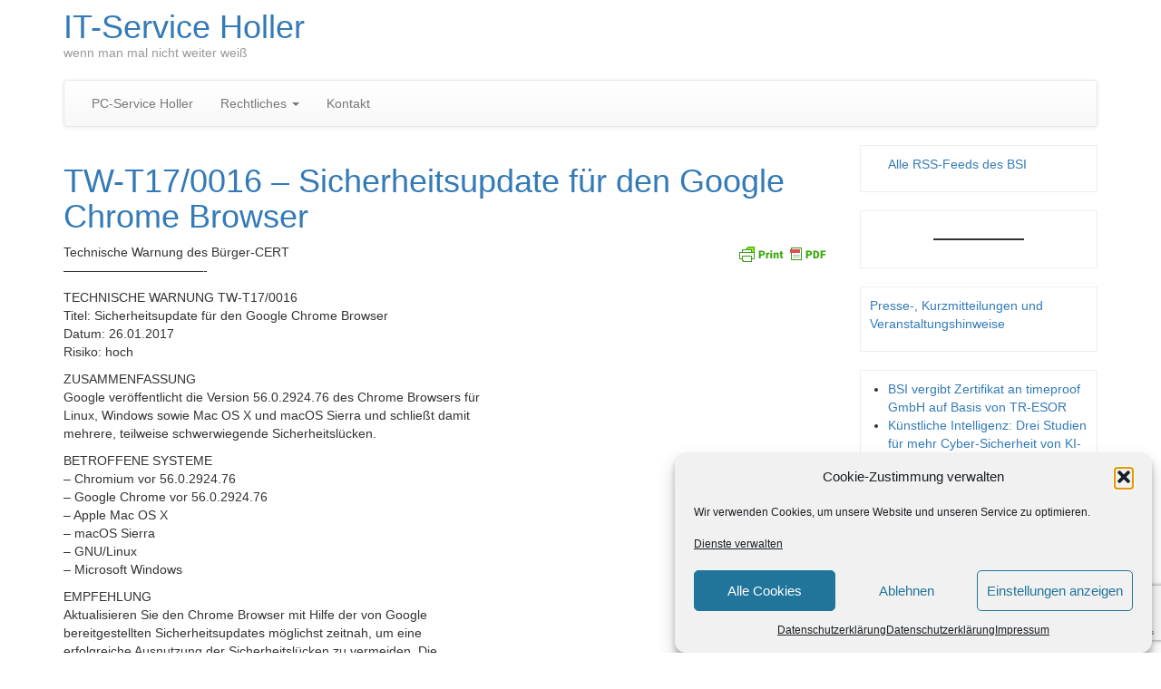

--- FILE ---
content_type: text/html; charset=UTF-8
request_url: https://www.itservice-holler.de/news/tw-t170016-sicherheitsupdate-fuer-den-google-chrome-browser/
body_size: 18783
content:
<!DOCTYPE html>
<!--[if lt IE 7]>  <html class="no-js lt-ie9 lt-ie8 lt-ie7" lang="de" prefix="og: https://ogp.me/ns#"> <![endif]-->
<!--[if IE 7]>     <html class="no-js lt-ie9 lt-ie8" lang="de" prefix="og: https://ogp.me/ns#"> <![endif]-->
<!--[if IE 8]>     <html class="no-js lt-ie9" lang="de" prefix="og: https://ogp.me/ns#"> <![endif]-->
<!--[if gt IE 8]><!--> <html class="no-js" lang="de" prefix="og: https://ogp.me/ns#"> <!--<![endif]-->
    <head>
        <meta charset="UTF-8">
        <meta http-equiv="X-UA-Compatible" content="IE=edge">
        <meta name="viewport" content="width=device-width">

        <link rel="profile" href="https://gmpg.org/xfn/11">
        <link rel="pingback" href="https://www.itservice-holler.de/xmlrpc.php">
        
        <!--wordpress head-->
        
<!-- Suchmaschinen-Optimierung durch Rank Math PRO - https://rankmath.com/ -->
<title>TW-T17/0016 - Sicherheitsupdate für den Google Chrome Browser - IT-Service Holler</title>
<meta name="robots" content="follow, index, max-snippet:-1, max-video-preview:-1, max-image-preview:large"/>
<link rel="canonical" href="https://www.itservice-holler.de/news/tw-t170016-sicherheitsupdate-fuer-den-google-chrome-browser/" />
<meta property="og:locale" content="de_DE" />
<meta property="og:type" content="article" />
<meta property="og:title" content="TW-T17/0016 - Sicherheitsupdate für den Google Chrome Browser - IT-Service Holler" />
<meta property="og:description" content="Technische Warnung des Bürger-CERT &#8212;&#8212;&#8212;&#8212;&#8212;&#8212;&#8212;&#8212;&#8212;&#8212;&#8212;- TECHNISCHE WARNUNG TW-T17/0016 Titel: Sicherheitsupdate für den Google Chrome Browser Datum: 26.01.2017 Risiko: hoch ZUSAMMENFASSUNG Google veröffentlicht die Version 56.0.2924.76 des Chrome Browsers für Linux, Windows sowie Mac OS X und macOS Sierra und schließt damit mehrere, teilweise schwerwiegende Sicherheitslücken. BETROFFENE SYSTEME &#8211; Chromium vor 56.0.2924.76 &#8211; Google Chrome vor &hellip;" />
<meta property="og:url" content="https://www.itservice-holler.de/news/tw-t170016-sicherheitsupdate-fuer-den-google-chrome-browser/" />
<meta property="og:site_name" content="IT-Service Holler" />
<meta property="og:updated_time" content="2018-01-11T13:48:34+01:00" />
<meta name="twitter:card" content="summary_large_image" />
<meta name="twitter:title" content="TW-T17/0016 - Sicherheitsupdate für den Google Chrome Browser - IT-Service Holler" />
<meta name="twitter:description" content="Technische Warnung des Bürger-CERT &#8212;&#8212;&#8212;&#8212;&#8212;&#8212;&#8212;&#8212;&#8212;&#8212;&#8212;- TECHNISCHE WARNUNG TW-T17/0016 Titel: Sicherheitsupdate für den Google Chrome Browser Datum: 26.01.2017 Risiko: hoch ZUSAMMENFASSUNG Google veröffentlicht die Version 56.0.2924.76 des Chrome Browsers für Linux, Windows sowie Mac OS X und macOS Sierra und schließt damit mehrere, teilweise schwerwiegende Sicherheitslücken. BETROFFENE SYSTEME &#8211; Chromium vor 56.0.2924.76 &#8211; Google Chrome vor &hellip;" />
<!-- /Rank Math WordPress SEO Plugin -->

<link rel="alternate" type="application/rss+xml" title="IT-Service Holler &raquo; Feed" href="https://www.itservice-holler.de/feed/" />
<link rel="alternate" type="application/rss+xml" title="IT-Service Holler &raquo; Kommentar-Feed" href="https://www.itservice-holler.de/comments/feed/" />
<link rel="alternate" type="application/rss+xml" title="IT-Service Holler &raquo; TW-T17/0016 &#8211; Sicherheitsupdate für den Google Chrome Browser-Kommentar-Feed" href="https://www.itservice-holler.de/news/tw-t170016-sicherheitsupdate-fuer-den-google-chrome-browser/feed/" />
<link rel="alternate" title="oEmbed (JSON)" type="application/json+oembed" href="https://www.itservice-holler.de/wp-json/oembed/1.0/embed?url=https%3A%2F%2Fwww.itservice-holler.de%2Fnews%2Ftw-t170016-sicherheitsupdate-fuer-den-google-chrome-browser%2F" />
<link rel="alternate" title="oEmbed (XML)" type="text/xml+oembed" href="https://www.itservice-holler.de/wp-json/oembed/1.0/embed?url=https%3A%2F%2Fwww.itservice-holler.de%2Fnews%2Ftw-t170016-sicherheitsupdate-fuer-den-google-chrome-browser%2F&#038;format=xml" />
<style id='wp-img-auto-sizes-contain-inline-css' type='text/css'>
img:is([sizes=auto i],[sizes^="auto," i]){contain-intrinsic-size:3000px 1500px}
/*# sourceURL=wp-img-auto-sizes-contain-inline-css */
</style>
<style id='wp-emoji-styles-inline-css' type='text/css'>

	img.wp-smiley, img.emoji {
		display: inline !important;
		border: none !important;
		box-shadow: none !important;
		height: 1em !important;
		width: 1em !important;
		margin: 0 0.07em !important;
		vertical-align: -0.1em !important;
		background: none !important;
		padding: 0 !important;
	}
/*# sourceURL=wp-emoji-styles-inline-css */
</style>
<style id='wp-block-library-inline-css' type='text/css'>
:root{--wp-block-synced-color:#7a00df;--wp-block-synced-color--rgb:122,0,223;--wp-bound-block-color:var(--wp-block-synced-color);--wp-editor-canvas-background:#ddd;--wp-admin-theme-color:#007cba;--wp-admin-theme-color--rgb:0,124,186;--wp-admin-theme-color-darker-10:#006ba1;--wp-admin-theme-color-darker-10--rgb:0,107,160.5;--wp-admin-theme-color-darker-20:#005a87;--wp-admin-theme-color-darker-20--rgb:0,90,135;--wp-admin-border-width-focus:2px}@media (min-resolution:192dpi){:root{--wp-admin-border-width-focus:1.5px}}.wp-element-button{cursor:pointer}:root .has-very-light-gray-background-color{background-color:#eee}:root .has-very-dark-gray-background-color{background-color:#313131}:root .has-very-light-gray-color{color:#eee}:root .has-very-dark-gray-color{color:#313131}:root .has-vivid-green-cyan-to-vivid-cyan-blue-gradient-background{background:linear-gradient(135deg,#00d084,#0693e3)}:root .has-purple-crush-gradient-background{background:linear-gradient(135deg,#34e2e4,#4721fb 50%,#ab1dfe)}:root .has-hazy-dawn-gradient-background{background:linear-gradient(135deg,#faaca8,#dad0ec)}:root .has-subdued-olive-gradient-background{background:linear-gradient(135deg,#fafae1,#67a671)}:root .has-atomic-cream-gradient-background{background:linear-gradient(135deg,#fdd79a,#004a59)}:root .has-nightshade-gradient-background{background:linear-gradient(135deg,#330968,#31cdcf)}:root .has-midnight-gradient-background{background:linear-gradient(135deg,#020381,#2874fc)}:root{--wp--preset--font-size--normal:16px;--wp--preset--font-size--huge:42px}.has-regular-font-size{font-size:1em}.has-larger-font-size{font-size:2.625em}.has-normal-font-size{font-size:var(--wp--preset--font-size--normal)}.has-huge-font-size{font-size:var(--wp--preset--font-size--huge)}.has-text-align-center{text-align:center}.has-text-align-left{text-align:left}.has-text-align-right{text-align:right}.has-fit-text{white-space:nowrap!important}#end-resizable-editor-section{display:none}.aligncenter{clear:both}.items-justified-left{justify-content:flex-start}.items-justified-center{justify-content:center}.items-justified-right{justify-content:flex-end}.items-justified-space-between{justify-content:space-between}.screen-reader-text{border:0;clip-path:inset(50%);height:1px;margin:-1px;overflow:hidden;padding:0;position:absolute;width:1px;word-wrap:normal!important}.screen-reader-text:focus{background-color:#ddd;clip-path:none;color:#444;display:block;font-size:1em;height:auto;left:5px;line-height:normal;padding:15px 23px 14px;text-decoration:none;top:5px;width:auto;z-index:100000}html :where(.has-border-color){border-style:solid}html :where([style*=border-top-color]){border-top-style:solid}html :where([style*=border-right-color]){border-right-style:solid}html :where([style*=border-bottom-color]){border-bottom-style:solid}html :where([style*=border-left-color]){border-left-style:solid}html :where([style*=border-width]){border-style:solid}html :where([style*=border-top-width]){border-top-style:solid}html :where([style*=border-right-width]){border-right-style:solid}html :where([style*=border-bottom-width]){border-bottom-style:solid}html :where([style*=border-left-width]){border-left-style:solid}html :where(img[class*=wp-image-]){height:auto;max-width:100%}:where(figure){margin:0 0 1em}html :where(.is-position-sticky){--wp-admin--admin-bar--position-offset:var(--wp-admin--admin-bar--height,0px)}@media screen and (max-width:600px){html :where(.is-position-sticky){--wp-admin--admin-bar--position-offset:0px}}

/*# sourceURL=wp-block-library-inline-css */
</style><style id='wp-block-latest-posts-inline-css' type='text/css'>
.wp-block-latest-posts{box-sizing:border-box}.wp-block-latest-posts.alignleft{margin-right:2em}.wp-block-latest-posts.alignright{margin-left:2em}.wp-block-latest-posts.wp-block-latest-posts__list{list-style:none}.wp-block-latest-posts.wp-block-latest-posts__list li{clear:both;overflow-wrap:break-word}.wp-block-latest-posts.is-grid{display:flex;flex-wrap:wrap}.wp-block-latest-posts.is-grid li{margin:0 1.25em 1.25em 0;width:100%}@media (min-width:600px){.wp-block-latest-posts.columns-2 li{width:calc(50% - .625em)}.wp-block-latest-posts.columns-2 li:nth-child(2n){margin-right:0}.wp-block-latest-posts.columns-3 li{width:calc(33.33333% - .83333em)}.wp-block-latest-posts.columns-3 li:nth-child(3n){margin-right:0}.wp-block-latest-posts.columns-4 li{width:calc(25% - .9375em)}.wp-block-latest-posts.columns-4 li:nth-child(4n){margin-right:0}.wp-block-latest-posts.columns-5 li{width:calc(20% - 1em)}.wp-block-latest-posts.columns-5 li:nth-child(5n){margin-right:0}.wp-block-latest-posts.columns-6 li{width:calc(16.66667% - 1.04167em)}.wp-block-latest-posts.columns-6 li:nth-child(6n){margin-right:0}}:root :where(.wp-block-latest-posts.is-grid){padding:0}:root :where(.wp-block-latest-posts.wp-block-latest-posts__list){padding-left:0}.wp-block-latest-posts__post-author,.wp-block-latest-posts__post-date{display:block;font-size:.8125em}.wp-block-latest-posts__post-excerpt,.wp-block-latest-posts__post-full-content{margin-bottom:1em;margin-top:.5em}.wp-block-latest-posts__featured-image a{display:inline-block}.wp-block-latest-posts__featured-image img{height:auto;max-width:100%;width:auto}.wp-block-latest-posts__featured-image.alignleft{float:left;margin-right:1em}.wp-block-latest-posts__featured-image.alignright{float:right;margin-left:1em}.wp-block-latest-posts__featured-image.aligncenter{margin-bottom:1em;text-align:center}
/*# sourceURL=https://www.itservice-holler.de/wp-includes/blocks/latest-posts/style.min.css */
</style>
<style id='wp-block-list-inline-css' type='text/css'>
ol,ul{box-sizing:border-box}:root :where(.wp-block-list.has-background){padding:1.25em 2.375em}
/*# sourceURL=https://www.itservice-holler.de/wp-includes/blocks/list/style.min.css */
</style>
<style id='wp-block-paragraph-inline-css' type='text/css'>
.is-small-text{font-size:.875em}.is-regular-text{font-size:1em}.is-large-text{font-size:2.25em}.is-larger-text{font-size:3em}.has-drop-cap:not(:focus):first-letter{float:left;font-size:8.4em;font-style:normal;font-weight:100;line-height:.68;margin:.05em .1em 0 0;text-transform:uppercase}body.rtl .has-drop-cap:not(:focus):first-letter{float:none;margin-left:.1em}p.has-drop-cap.has-background{overflow:hidden}:root :where(p.has-background){padding:1.25em 2.375em}:where(p.has-text-color:not(.has-link-color)) a{color:inherit}p.has-text-align-left[style*="writing-mode:vertical-lr"],p.has-text-align-right[style*="writing-mode:vertical-rl"]{rotate:180deg}
/*# sourceURL=https://www.itservice-holler.de/wp-includes/blocks/paragraph/style.min.css */
</style>
<style id='wp-block-separator-inline-css' type='text/css'>
@charset "UTF-8";.wp-block-separator{border:none;border-top:2px solid}:root :where(.wp-block-separator.is-style-dots){height:auto;line-height:1;text-align:center}:root :where(.wp-block-separator.is-style-dots):before{color:currentColor;content:"···";font-family:serif;font-size:1.5em;letter-spacing:2em;padding-left:2em}.wp-block-separator.is-style-dots{background:none!important;border:none!important}
/*# sourceURL=https://www.itservice-holler.de/wp-includes/blocks/separator/style.min.css */
</style>
<style id='wp-block-separator-theme-inline-css' type='text/css'>
.wp-block-separator.has-css-opacity{opacity:.4}.wp-block-separator{border:none;border-bottom:2px solid;margin-left:auto;margin-right:auto}.wp-block-separator.has-alpha-channel-opacity{opacity:1}.wp-block-separator:not(.is-style-wide):not(.is-style-dots){width:100px}.wp-block-separator.has-background:not(.is-style-dots){border-bottom:none;height:1px}.wp-block-separator.has-background:not(.is-style-wide):not(.is-style-dots){height:2px}
/*# sourceURL=https://www.itservice-holler.de/wp-includes/blocks/separator/theme.min.css */
</style>
<style id='global-styles-inline-css' type='text/css'>
:root{--wp--preset--aspect-ratio--square: 1;--wp--preset--aspect-ratio--4-3: 4/3;--wp--preset--aspect-ratio--3-4: 3/4;--wp--preset--aspect-ratio--3-2: 3/2;--wp--preset--aspect-ratio--2-3: 2/3;--wp--preset--aspect-ratio--16-9: 16/9;--wp--preset--aspect-ratio--9-16: 9/16;--wp--preset--color--black: #000000;--wp--preset--color--cyan-bluish-gray: #abb8c3;--wp--preset--color--white: #ffffff;--wp--preset--color--pale-pink: #f78da7;--wp--preset--color--vivid-red: #cf2e2e;--wp--preset--color--luminous-vivid-orange: #ff6900;--wp--preset--color--luminous-vivid-amber: #fcb900;--wp--preset--color--light-green-cyan: #7bdcb5;--wp--preset--color--vivid-green-cyan: #00d084;--wp--preset--color--pale-cyan-blue: #8ed1fc;--wp--preset--color--vivid-cyan-blue: #0693e3;--wp--preset--color--vivid-purple: #9b51e0;--wp--preset--gradient--vivid-cyan-blue-to-vivid-purple: linear-gradient(135deg,rgb(6,147,227) 0%,rgb(155,81,224) 100%);--wp--preset--gradient--light-green-cyan-to-vivid-green-cyan: linear-gradient(135deg,rgb(122,220,180) 0%,rgb(0,208,130) 100%);--wp--preset--gradient--luminous-vivid-amber-to-luminous-vivid-orange: linear-gradient(135deg,rgb(252,185,0) 0%,rgb(255,105,0) 100%);--wp--preset--gradient--luminous-vivid-orange-to-vivid-red: linear-gradient(135deg,rgb(255,105,0) 0%,rgb(207,46,46) 100%);--wp--preset--gradient--very-light-gray-to-cyan-bluish-gray: linear-gradient(135deg,rgb(238,238,238) 0%,rgb(169,184,195) 100%);--wp--preset--gradient--cool-to-warm-spectrum: linear-gradient(135deg,rgb(74,234,220) 0%,rgb(151,120,209) 20%,rgb(207,42,186) 40%,rgb(238,44,130) 60%,rgb(251,105,98) 80%,rgb(254,248,76) 100%);--wp--preset--gradient--blush-light-purple: linear-gradient(135deg,rgb(255,206,236) 0%,rgb(152,150,240) 100%);--wp--preset--gradient--blush-bordeaux: linear-gradient(135deg,rgb(254,205,165) 0%,rgb(254,45,45) 50%,rgb(107,0,62) 100%);--wp--preset--gradient--luminous-dusk: linear-gradient(135deg,rgb(255,203,112) 0%,rgb(199,81,192) 50%,rgb(65,88,208) 100%);--wp--preset--gradient--pale-ocean: linear-gradient(135deg,rgb(255,245,203) 0%,rgb(182,227,212) 50%,rgb(51,167,181) 100%);--wp--preset--gradient--electric-grass: linear-gradient(135deg,rgb(202,248,128) 0%,rgb(113,206,126) 100%);--wp--preset--gradient--midnight: linear-gradient(135deg,rgb(2,3,129) 0%,rgb(40,116,252) 100%);--wp--preset--font-size--small: 13px;--wp--preset--font-size--medium: 20px;--wp--preset--font-size--large: 36px;--wp--preset--font-size--x-large: 42px;--wp--preset--spacing--20: 0.44rem;--wp--preset--spacing--30: 0.67rem;--wp--preset--spacing--40: 1rem;--wp--preset--spacing--50: 1.5rem;--wp--preset--spacing--60: 2.25rem;--wp--preset--spacing--70: 3.38rem;--wp--preset--spacing--80: 5.06rem;--wp--preset--shadow--natural: 6px 6px 9px rgba(0, 0, 0, 0.2);--wp--preset--shadow--deep: 12px 12px 50px rgba(0, 0, 0, 0.4);--wp--preset--shadow--sharp: 6px 6px 0px rgba(0, 0, 0, 0.2);--wp--preset--shadow--outlined: 6px 6px 0px -3px rgb(255, 255, 255), 6px 6px rgb(0, 0, 0);--wp--preset--shadow--crisp: 6px 6px 0px rgb(0, 0, 0);}:where(.is-layout-flex){gap: 0.5em;}:where(.is-layout-grid){gap: 0.5em;}body .is-layout-flex{display: flex;}.is-layout-flex{flex-wrap: wrap;align-items: center;}.is-layout-flex > :is(*, div){margin: 0;}body .is-layout-grid{display: grid;}.is-layout-grid > :is(*, div){margin: 0;}:where(.wp-block-columns.is-layout-flex){gap: 2em;}:where(.wp-block-columns.is-layout-grid){gap: 2em;}:where(.wp-block-post-template.is-layout-flex){gap: 1.25em;}:where(.wp-block-post-template.is-layout-grid){gap: 1.25em;}.has-black-color{color: var(--wp--preset--color--black) !important;}.has-cyan-bluish-gray-color{color: var(--wp--preset--color--cyan-bluish-gray) !important;}.has-white-color{color: var(--wp--preset--color--white) !important;}.has-pale-pink-color{color: var(--wp--preset--color--pale-pink) !important;}.has-vivid-red-color{color: var(--wp--preset--color--vivid-red) !important;}.has-luminous-vivid-orange-color{color: var(--wp--preset--color--luminous-vivid-orange) !important;}.has-luminous-vivid-amber-color{color: var(--wp--preset--color--luminous-vivid-amber) !important;}.has-light-green-cyan-color{color: var(--wp--preset--color--light-green-cyan) !important;}.has-vivid-green-cyan-color{color: var(--wp--preset--color--vivid-green-cyan) !important;}.has-pale-cyan-blue-color{color: var(--wp--preset--color--pale-cyan-blue) !important;}.has-vivid-cyan-blue-color{color: var(--wp--preset--color--vivid-cyan-blue) !important;}.has-vivid-purple-color{color: var(--wp--preset--color--vivid-purple) !important;}.has-black-background-color{background-color: var(--wp--preset--color--black) !important;}.has-cyan-bluish-gray-background-color{background-color: var(--wp--preset--color--cyan-bluish-gray) !important;}.has-white-background-color{background-color: var(--wp--preset--color--white) !important;}.has-pale-pink-background-color{background-color: var(--wp--preset--color--pale-pink) !important;}.has-vivid-red-background-color{background-color: var(--wp--preset--color--vivid-red) !important;}.has-luminous-vivid-orange-background-color{background-color: var(--wp--preset--color--luminous-vivid-orange) !important;}.has-luminous-vivid-amber-background-color{background-color: var(--wp--preset--color--luminous-vivid-amber) !important;}.has-light-green-cyan-background-color{background-color: var(--wp--preset--color--light-green-cyan) !important;}.has-vivid-green-cyan-background-color{background-color: var(--wp--preset--color--vivid-green-cyan) !important;}.has-pale-cyan-blue-background-color{background-color: var(--wp--preset--color--pale-cyan-blue) !important;}.has-vivid-cyan-blue-background-color{background-color: var(--wp--preset--color--vivid-cyan-blue) !important;}.has-vivid-purple-background-color{background-color: var(--wp--preset--color--vivid-purple) !important;}.has-black-border-color{border-color: var(--wp--preset--color--black) !important;}.has-cyan-bluish-gray-border-color{border-color: var(--wp--preset--color--cyan-bluish-gray) !important;}.has-white-border-color{border-color: var(--wp--preset--color--white) !important;}.has-pale-pink-border-color{border-color: var(--wp--preset--color--pale-pink) !important;}.has-vivid-red-border-color{border-color: var(--wp--preset--color--vivid-red) !important;}.has-luminous-vivid-orange-border-color{border-color: var(--wp--preset--color--luminous-vivid-orange) !important;}.has-luminous-vivid-amber-border-color{border-color: var(--wp--preset--color--luminous-vivid-amber) !important;}.has-light-green-cyan-border-color{border-color: var(--wp--preset--color--light-green-cyan) !important;}.has-vivid-green-cyan-border-color{border-color: var(--wp--preset--color--vivid-green-cyan) !important;}.has-pale-cyan-blue-border-color{border-color: var(--wp--preset--color--pale-cyan-blue) !important;}.has-vivid-cyan-blue-border-color{border-color: var(--wp--preset--color--vivid-cyan-blue) !important;}.has-vivid-purple-border-color{border-color: var(--wp--preset--color--vivid-purple) !important;}.has-vivid-cyan-blue-to-vivid-purple-gradient-background{background: var(--wp--preset--gradient--vivid-cyan-blue-to-vivid-purple) !important;}.has-light-green-cyan-to-vivid-green-cyan-gradient-background{background: var(--wp--preset--gradient--light-green-cyan-to-vivid-green-cyan) !important;}.has-luminous-vivid-amber-to-luminous-vivid-orange-gradient-background{background: var(--wp--preset--gradient--luminous-vivid-amber-to-luminous-vivid-orange) !important;}.has-luminous-vivid-orange-to-vivid-red-gradient-background{background: var(--wp--preset--gradient--luminous-vivid-orange-to-vivid-red) !important;}.has-very-light-gray-to-cyan-bluish-gray-gradient-background{background: var(--wp--preset--gradient--very-light-gray-to-cyan-bluish-gray) !important;}.has-cool-to-warm-spectrum-gradient-background{background: var(--wp--preset--gradient--cool-to-warm-spectrum) !important;}.has-blush-light-purple-gradient-background{background: var(--wp--preset--gradient--blush-light-purple) !important;}.has-blush-bordeaux-gradient-background{background: var(--wp--preset--gradient--blush-bordeaux) !important;}.has-luminous-dusk-gradient-background{background: var(--wp--preset--gradient--luminous-dusk) !important;}.has-pale-ocean-gradient-background{background: var(--wp--preset--gradient--pale-ocean) !important;}.has-electric-grass-gradient-background{background: var(--wp--preset--gradient--electric-grass) !important;}.has-midnight-gradient-background{background: var(--wp--preset--gradient--midnight) !important;}.has-small-font-size{font-size: var(--wp--preset--font-size--small) !important;}.has-medium-font-size{font-size: var(--wp--preset--font-size--medium) !important;}.has-large-font-size{font-size: var(--wp--preset--font-size--large) !important;}.has-x-large-font-size{font-size: var(--wp--preset--font-size--x-large) !important;}
/*# sourceURL=global-styles-inline-css */
</style>

<style id='classic-theme-styles-inline-css' type='text/css'>
/*! This file is auto-generated */
.wp-block-button__link{color:#fff;background-color:#32373c;border-radius:9999px;box-shadow:none;text-decoration:none;padding:calc(.667em + 2px) calc(1.333em + 2px);font-size:1.125em}.wp-block-file__button{background:#32373c;color:#fff;text-decoration:none}
/*# sourceURL=/wp-includes/css/classic-themes.min.css */
</style>
<link rel='stylesheet' id='contact-form-7-css' href='https://www.itservice-holler.de/wp-content/plugins/contact-form-7/includes/css/styles.css?ver=6.1.4' type='text/css' media='all' />
<link rel='stylesheet' id='sp-news-public-css' href='https://www.itservice-holler.de/wp-content/plugins/sp-news-and-widget/assets/css/wpnw-public.css?ver=5.0.6' type='text/css' media='all' />
<link rel='stylesheet' id='wpmt-css-frontend-css' href='https://www.itservice-holler.de/wp-content/plugins/wp-mailto-links/core/includes/assets/css/style.css?ver=230926-194855' type='text/css' media='all' />
<link rel='stylesheet' id='cmplz-general-css' href='https://www.itservice-holler.de/wp-content/plugins/complianz-gdpr/assets/css/cookieblocker.min.css?ver=1766567690' type='text/css' media='all' />
<link rel='stylesheet' id='bootstrap-style-css' href='https://www.itservice-holler.de/wp-content/themes/bootstrap-basic/css/bootstrap.min.css?ver=3.4.1' type='text/css' media='all' />
<link rel='stylesheet' id='bootstrap-theme-style-css' href='https://www.itservice-holler.de/wp-content/themes/bootstrap-basic/css/bootstrap-theme.min.css?ver=3.4.1' type='text/css' media='all' />
<link rel='stylesheet' id='fontawesome-style-css' href='https://www.itservice-holler.de/wp-content/themes/bootstrap-basic/css/font-awesome.min.css?ver=4.7.0' type='text/css' media='all' />
<link rel='stylesheet' id='main-style-css' href='https://www.itservice-holler.de/wp-content/themes/bootstrap-basic/css/main.css?ver=1.3.1' type='text/css' media='all' />
<link rel='stylesheet' id='bootstrap-basic-style-css' href='https://www.itservice-holler.de/wp-content/themes/bootstrap-basic/style.css?ver=1.3.1' type='text/css' media='all' />
<script type="text/javascript" src="https://www.itservice-holler.de/wp-includes/js/jquery/jquery.min.js?ver=3.7.1" id="jquery-core-js"></script>
<script type="text/javascript" src="https://www.itservice-holler.de/wp-includes/js/jquery/jquery-migrate.min.js?ver=3.4.1" id="jquery-migrate-js"></script>
<script type="text/javascript" src="https://www.itservice-holler.de/wp-content/plugins/wp-mailto-links/core/includes/assets/js/custom.js?ver=230926-194855" id="wpmt-js-frontend-js"></script>
<link rel="https://api.w.org/" href="https://www.itservice-holler.de/wp-json/" /><link rel="alternate" title="JSON" type="application/json" href="https://www.itservice-holler.de/wp-json/wp/v2/news/82" /><link rel="EditURI" type="application/rsd+xml" title="RSD" href="https://www.itservice-holler.de/xmlrpc.php?rsd" />
<meta name="generator" content="WordPress 6.9" />
<link rel='shortlink' href='https://www.itservice-holler.de/?p=82' />
        <style type="text/css" id="pf-main-css">
            
				@media screen {
					.printfriendly {
						z-index: 1000; position: relative
					}
					.printfriendly a, .printfriendly a:link, .printfriendly a:visited, .printfriendly a:hover, .printfriendly a:active {
						font-weight: 600;
						cursor: pointer;
						text-decoration: none;
						border: none;
						-webkit-box-shadow: none;
						-moz-box-shadow: none;
						box-shadow: none;
						outline:none;
						font-size: 14px !important;
						color: #6D9F00 !important;
					}
					.printfriendly.pf-alignleft {
						float: left;
					}
					.printfriendly.pf-alignright {
						float: right;
					}
					.printfriendly.pf-aligncenter {
						justify-content: center;
						display: flex; align-items: center;
					}
				}

				.pf-button-img {
					border: none;
					-webkit-box-shadow: none;
					-moz-box-shadow: none;
					box-shadow: none;
					padding: 0;
					margin: 0;
					display: inline;
					vertical-align: middle;
				}

				img.pf-button-img + .pf-button-text {
					margin-left: 6px;
				}

				@media print {
					.printfriendly {
						display: none;
					}
				}
				        </style>

            
        <style type="text/css" id="pf-excerpt-styles">
          .pf-button.pf-button-excerpt {
              display: none;
           }
        </style>

            			<style>.cmplz-hidden {
					display: none !important;
				}</style>    </head>
    <body data-rsssl=1 data-cmplz=2 class="wp-singular news-template-default single single-news postid-82 wp-embed-responsive wp-theme-bootstrap-basic">
         
        <!--[if lt IE 8]>
            <p class="ancient-browser-alert">You are using an <strong>outdated</strong> browser. Please <a href="https://browsehappy.com/" target="_blank">upgrade your browser</a>.</p>
        <![endif]-->
        
        
        <div class="container page-container">
             
            <header role="banner">
                <div class="row row-with-vspace site-branding">
                    <div class="col-md-6 site-title">
                        <h1 class="site-title-heading">
                            <a href="https://www.itservice-holler.de/" title="IT-Service Holler" rel="home">IT-Service Holler</a>
                        </h1>
                        <div class="site-description">
                            <small>
                                wenn man mal nicht weiter weiß 
                            </small>
                        </div>
                    </div>
                    <div class="col-md-6 page-header-top-right">
                        <div class="sr-only">
                            <a href="#content" title="Zum Inhalt springen">Zum Inhalt springen</a>
                        </div>
                         
                    </div>
                </div><!--.site-branding-->
                
                <div class="row main-navigation">
                    <div class="col-md-12">
                        <nav class="navbar navbar-default" role="navigation">
                            <div class="navbar-header">
                                <button type="button" class="navbar-toggle" data-toggle="collapse" data-target=".navbar-primary-collapse">
                                    <span class="sr-only">Navigation umschalten</span>
                                    <span class="icon-bar"></span>
                                    <span class="icon-bar"></span>
                                    <span class="icon-bar"></span>
                                </button>
                            </div>
                            
                            <div class="collapse navbar-collapse navbar-primary-collapse">
                                <ul id="menu-haupt-navigation" class="nav navbar-nav"><li id="menu-item-12" class="menu-item menu-item-type-post_type menu-item-object-page menu-item-home menu-item-12"><a href="https://www.itservice-holler.de/">PC-Service Holler</a></li>
<li id="menu-item-437" class="menu-item menu-item-type-post_type menu-item-object-page menu-item-has-children menu-item-437 dropdown" data-dropdown="dropdown"><a href="https://www.itservice-holler.de/rechtliches/" class="dropdown-toggle" data-toggle="dropdown">Rechtliches <span class="caret"></span> </a>
<ul class="sub-menu dropdown-menu">
	<li id="menu-item-45" class="menu-item menu-item-type-post_type menu-item-object-page menu-item-45"><a href="https://www.itservice-holler.de/rechtliches/impressum/">Impressum</a></li>
	<li id="menu-item-446" class="menu-item menu-item-type-post_type menu-item-object-page menu-item-446"><a href="https://www.itservice-holler.de/rechtliches/allgemeine-geschaeftsbedingungen/">Allgemeine Geschäftsbedingungen</a></li>
	<li id="menu-item-445" class="menu-item menu-item-type-post_type menu-item-object-page menu-item-privacy-policy menu-item-445"><a href="https://www.itservice-holler.de/rechtliches/datenschutzerklaerung/">Datenschutzerklärung</a></li>
	<li id="menu-item-962" class="menu-item menu-item-type-post_type menu-item-object-page menu-item-962"><a href="https://www.itservice-holler.de/widerruf-test/">Widerrufsbelehrung &amp; Widerrufsformular</a></li>
</ul>
</li>
<li id="menu-item-44" class="menu-item menu-item-type-post_type menu-item-object-page menu-item-44"><a href="https://www.itservice-holler.de/kontakt/">Kontakt</a></li>
</ul> 
                                 
                            </div><!--.navbar-collapse-->
                        </nav>
                    </div>
                </div><!--.main-navigation-->
            </header>
            
            
            <div id="content" class="row row-with-vspace site-content">
 
  
                <div class="col-md-9 content-area" id="main-column">
                    <main id="main" class="site-main" role="main">
                        <article id="post-82" class="post-82 news type-news status-publish hentry news-category-18">
    <header class="entry-header">
        <h1 class="entry-title"><a href="https://www.itservice-holler.de/news/tw-t170016-sicherheitsupdate-fuer-den-google-chrome-browser/" rel="bookmark">TW-T17/0016 &#8211; Sicherheitsupdate für den Google Chrome Browser</a></h1>

         
    </header><!-- .entry-header -->

    
     
    <div class="entry-content">
        <div class="pf-content"><div class="printfriendly pf-button pf-button-content pf-alignright">
                    <a href="#" rel="nofollow" onclick="window.print(); pfTrackEvent(&#039;TW-T17/0016 &#8211; Sicherheitsupdate für den Google Chrome Browser&#039;); return false;" title="Printer Friendly, PDF & Email">
                    <img decoding="async" class="pf-button-img" src="https://cdn.printfriendly.com/buttons/printfriendly-pdf-button-nobg.png" alt="Print Friendly, PDF & Email" style="width: 112px;height: 24px;"  />
                    </a>
                </div><p>Technische Warnung des Bürger-CERT<br />
&#8212;&#8212;&#8212;&#8212;&#8212;&#8212;&#8212;&#8212;&#8212;&#8212;&#8212;-</p>
<p>TECHNISCHE WARNUNG TW-T17/0016<br />
    Titel: Sicherheitsupdate für den Google Chrome Browser<br />
    Datum: 26.01.2017<br />
    Risiko: hoch</p>
<p>ZUSAMMENFASSUNG<br />
    Google veröffentlicht die Version 56.0.2924.76 des Chrome Browsers für<br />
    Linux, Windows sowie Mac OS X und macOS Sierra und schließt damit<br />
    mehrere, teilweise schwerwiegende Sicherheitslücken.</p>
<p>BETROFFENE SYSTEME<br />
    &#8211;   Chromium vor 56.0.2924.76<br />
    &#8211;   Google Chrome vor 56.0.2924.76<br />
    &#8211;   Apple Mac OS X<br />
    &#8211;   macOS Sierra<br />
    &#8211;   GNU/Linux<br />
    &#8211;   Microsoft Windows</p>
<p>EMPFEHLUNG<br />
    Aktualisieren Sie den Chrome Browser mit Hilfe der von Google<br />
    bereitgestellten Sicherheitsupdates möglichst zeitnah, um eine<br />
    erfolgreiche Ausnutzung der Sicherheitslücken zu vermeiden. Die<br />
    entsprechende Software-Download-Referenz finden Sie anbei.</p>
<p>BESCHREIBUNG<br />
    Chromium ist die Open-Source Variante des Google Chrome Browsers.<br />
    Chromium ist für verschiedene Betriebssysteme, u.a. für BSD, Linux und<br />
    Windows verfügbar.</p>
<p>    Chrome ist ein kostenfreier Webbrowser des Google-Konzerns. Er ist für<br />
    Windows (ab Windows XP), Mac OS X, Linux, Android und iOS verfügbar. Das<br />
    Programm ist ein integraler Bestandteil des Google Chrome OS.</p>
<p>    Im Google Chrome Browser vor Version 56.0.2924.76 für Linux, Microsoft<br />
    Windows sowie Mac OS X und macOS Sierra existieren mehrere zum Teil<br />
    schwerwiegende Sicherheitslücken, die von den veröffentlichten<br />
    Sicherheitsupdates behoben werden. Ein Angreifer aus dem Internet kann<br />
    diese Sicherheitslücken ausnutzen, um beliebige Programmbefehle auf Ihrem<br />
    System zur Ausführung zu bringen, wodurch dieses stark beschädigt werden<br />
    kann. Einem Angreifer ist weiterhin das Ausspähen von Informationen,<br />
    Umgehen von Sicherheitsvorkehrungen und die Beeinträchtigung der<br />
    Integrität und Verfügbarkeit möglich. Darüber hinaus kann er falsche<br />
    Informationen darstellen und dadurch Phishing-Angriffe durchführen.</p>
<p>QUELLEN<br />
    &#8211; Update Google Chrome auf die aktuelle Version<br />
      <http://www.google.de/intl/de/chrome/browser/><br />
    &#8211; Chrome Stable Channel Update, 25. Januar 2017 (Englisch)<br />
      <https://chromereleases.googleblog.com/2017/01/stable-channel-update-for-desktop.html></p>
<p>&#8212;&#8212;&#8212;&#8212;&#8212;&#8212;&#8212;&#8212;&#8212;&#8212;&#8212;&#8212;&#8212;&#8212;&#8212;&#8212;&#8212;&#8212;&#8212;&#8212;&#8212;&#8212;&#8212;&#8211;<br />
Diese Technische Warnung ist ein kostenloses Service-Angebot des<br />
Bürger-CERT, http://www.buerger-cert.de. Die Informationen werden mit<br />
größter Sorgfalt recherchiert und aufbereitet, dennoch kann eine<br />
Gewähr oder Haftung für die Vollständigkeit und Richtigkeit nicht<br />
übernommen werden.</p>
<p>Unter http://www.buerger-cert.de haben Sie die Möglichkeit, diesen<br />
Informationsdienst zu abonnieren oder abzubestellen. Fragen und<br />
Anregungen an die Redaktion bitte an: <span id="wpmt-724254-76413"></span><script type="text/javascript">document.getElementById("wpmt-724254-76413").innerHTML = eval(decodeURIComponent("%27%6f%65%66%66%65%6e%74%6c%69%63%68%6b%65%69%74%73%61%72%62%65%69%74%40%62%73%69%2e%62%75%6e%64%2e%64%65%27"))</script><noscript>*protected email*</noscript>=</p>
</div> 
        <div class="clearfix"></div>
         
    </div><!-- .entry-content -->
     

    
    <footer class="entry-meta">
         

        <div class="entry-meta-comment-tools">
             
            <span class="comments-link"><a href="https://www.itservice-holler.de/news/tw-t170016-sicherheitsupdate-fuer-den-google-chrome-browser/#respond" class="btn btn-default btn-xs" ><span class="comment-icon glyphicon glyphicon-comment"><small class="comment-total">0</small></span></a></span>
             

             
        </div><!--.entry-meta-comment-tools-->
    </footer><!-- .entry-meta -->
</article><!-- #post-## -->



<div id="comments" class="comments-area">

    
    
     

    	<div id="respond" class="comment-respond">
		<h3 id="reply-title" class="comment-reply-title">Schreibe einen Kommentar <small><a rel="nofollow" id="cancel-comment-reply-link" href="/news/tw-t170016-sicherheitsupdate-fuer-den-google-chrome-browser/#respond" style="display:none;">Antwort abbrechen</a></small></h3><form action="https://www.itservice-holler.de/wp-comments-post.php" method="post" id="commentform" class="comment-form form form-horizontal"><p class="comment-notes"><span id="email-notes">Deine E-Mail-Adresse wird nicht veröffentlicht.</span> <span class="required-field-message">Erforderliche Felder sind mit <span class="required">*</span> markiert</span></p><div class="form-group"><label class="control-label col-md-2" for="comment">Kommentar</label> <div class="col-md-10"><textarea id="comment" name="comment" cols="45" rows="8" aria-required="true" class="form-control"></textarea></div></div><p class="help-block">Du kannst folgende <abbr title="HyperText Markup Language">HTML</abbr>-Tags benutzen: <code>&lt;a href=&quot;&quot; title=&quot;&quot;&gt;</code> <code>&lt;abbr title=&quot;&quot;&gt;</code> <code>&lt;acronym title=&quot;&quot;&gt;</code> <code>&lt;b&gt;</code> <code>&lt;blockquote cite=&quot;&quot;&gt;</code> <code>&lt;cite&gt;</code> <code>&lt;code&gt;</code> <code>&lt;del datetime=&quot;&quot;&gt;</code> <code>&lt;em&gt;</code> <code>&lt;i&gt;</code> <code>&lt;q cite=&quot;&quot;&gt;</code> <code>&lt;s&gt;</code> <code>&lt;strike&gt;</code> <code>&lt;strong&gt; </code> </p><div class="form-group"><label class="control-label col-md-2" for="author">Name <span class="required">*</span></label> <div class="col-md-10"><input id="author" name="author" type="text" value="" size="30" aria-required='true' class="form-control" /></div></div>
<div class="form-group"><label class="control-label col-md-2" for="email">E-Mail <span class="required">*</span></label> <div class="col-md-10"><input id="email" name="email" type="email" value="" size="30" aria-required='true' class="form-control" /></div></div>
<div class="form-group"><label class="control-label col-md-2" for="url">Website</label> <div class="col-md-10"><input id="url" name="url" type="url" value="" size="30" class="form-control" /></div></div>
<p class="form-submit"><input name="submit" type="submit" id="submit" class="btn btn-primary" value="Kommentar abschicken" /> <input type='hidden' name='comment_post_ID' value='82' id='comment_post_ID' />
<input type='hidden' name='comment_parent' id='comment_parent' value='0' />
</p><p style="display: none;"><input type="hidden" id="akismet_comment_nonce" name="akismet_comment_nonce" value="5516b49404" /></p><p style="display: none !important;" class="akismet-fields-container" data-prefix="ak_"><label>&#916;<textarea name="ak_hp_textarea" cols="45" rows="8" maxlength="100"></textarea></label><input type="hidden" id="ak_js_1" name="ak_js" value="116"/><script>document.getElementById( "ak_js_1" ).setAttribute( "value", ( new Date() ).getTime() );</script></p></form>	</div><!-- #respond -->
	<p class="akismet_comment_form_privacy_notice">Diese Website verwendet Akismet, um Spam zu reduzieren. <a href="https://akismet.com/privacy/" target="_blank" rel="nofollow noopener">Erfahre, wie deine Kommentardaten verarbeitet werden.</a></p>
</div><!-- #comments -->


 
                    </main>
                </div>
 
                <div class="col-md-3" id="sidebar-right">
                     
                    <aside id="block-16" class="widget widget_block widget_recent_entries"><ul class="wp-block-latest-posts__list wp-block-latest-posts"><li><a class="wp-block-latest-posts__post-title" href="https://www.itservice-holler.de/alle-rss-feeds-des-bsi/">Alle RSS-Feeds des BSI</a></li>
</ul></aside><aside id="block-20" class="widget widget_block">
<hr class="wp-block-separator has-alpha-channel-opacity"/>
</aside><aside id="block-21" class="widget widget_block widget_text">
<p><a href="https://www.bsi.bund.de/SiteGlobals/Functions/RSSFeed/RSSNewsfeed/RSSNewsfeed.xml" target="_blank" rel="noreferrer noopener">Presse-, Kurzmitteilungen und Veranstaltungshinweise</a></p>
</aside><aside id="block-22" class="widget widget_block">
<ul class="wp-block-list">
<li><a href="https://www.bsi.bund.de/DE/Service-Navi/Presse/Alle-Meldungen-News/Meldungen/Timeproof_Zertifikat_TR-ESOR_230203.html" target="_blank" rel="noreferrer noopener">BSI vergibt Zertifikat an timeproof GmbH auf Basis von TR-ESOR</a></li>



<li><a href="https://www.bsi.bund.de/DE/Service-Navi/Presse/Alle-Meldungen-News/Meldungen/Studien_Cyber-Sicherheit_KI-Systeme_230202.html" target="_blank" rel="noreferrer noopener">Künstliche Intelligenz: Drei Studien für mehr Cyber-Sicherheit von KI-Systemen</a></li>



<li><a href="https://www.bsi.bund.de/DE/Service-Navi/Presse/Alle-Meldungen-News/Meldungen/IT-Grundschutz-Edition-2023_230201.html" target="_blank" rel="noreferrer noopener">IT-Grundschutz-Kompendium Edition 2023 erschienen</a></li>



<li><a href="https://www.bsi.bund.de/SharedDocs/Termine/DE/2023/3_IT_Grundschutztag_2023.html" target="_blank" rel="noreferrer noopener">3. IT-Grundschutz-Tag 2023</a></li>



<li><a href="https://www.bsi.bund.de/SharedDocs/Termine/DE/2023/2_IT_Grundschutztag_2023.html" target="_blank" rel="noreferrer noopener">2. IT-Grundschutz-Tag 2023</a></li>
</ul>
</aside><aside id="block-23" class="widget widget_block">
<hr class="wp-block-separator has-alpha-channel-opacity"/>
</aside><aside id="block-24" class="widget widget_block widget_text">
<p><a href="https://wid.cert-bund.de/content/public/securityAdvisory/rss" target="_blank" rel="noreferrer noopener">Kurzinformationen des CERT-Bund zu Sicherheitslücken und Schwachstellen in IT-Systemen</a></p>
</aside><aside id="block-25" class="widget widget_block">
<ul class="wp-block-list">
<li><a href="https://wid.cert-bund.de/portal/wid/securityadvisory?name=WID-SEC-2022-1816" target="_blank" rel="noreferrer noopener">SHA-3 Implementierungen: Schwachstelle ermöglicht Codeausführung</a></li>



<li><a href="https://wid.cert-bund.de/portal/wid/securityadvisory?name=WID-SEC-2022-2310" target="_blank" rel="noreferrer noopener">OpenSSL: Schwachstelle ermöglicht Denial of Service</a></li>



<li><a href="https://wid.cert-bund.de/portal/wid/securityadvisory?name=WID-SEC-2023-0279" target="_blank" rel="noreferrer noopener">OpenSSH: Mehrere Schwachstellen</a></li>



<li><a href="https://wid.cert-bund.de/portal/wid/securityadvisory?name=WID-SEC-2023-0278" target="_blank" rel="noreferrer noopener">Microsoft Edge: Schwachstelle ermöglicht nicht spezifizierten Angriff</a></li>



<li><a href="https://wid.cert-bund.de/portal/wid/securityadvisory?name=WID-SEC-2023-0276" target="_blank" rel="noreferrer noopener">IBM SAN Volume Controller: Schwachstelle ermöglicht Offenlegung von Informationen</a></li>
</ul>
</aside><aside id="block-26" class="widget widget_block">
<hr class="wp-block-separator has-alpha-channel-opacity"/>
</aside><aside id="block-27" class="widget widget_block widget_text">
<p><a href="https://wid.cert-bund.de/content/public/buergercert/rss" target="_blank" rel="noreferrer noopener">„Technischer Sicherheitshinweise für Verbraucherinnen und Verbraucher“</a></p>
</aside><aside id="block-28" class="widget widget_block">
<ul class="wp-block-list">
<li><a href="https://wid.cert-bund.de/portal/wid/buergercert/details?uuid=68b8dd81-e6e5-49df-98c7-b257b835e275" target="_blank" rel="noreferrer noopener">WID-TW-2023-0041</a></li>



<li><a href="https://wid.cert-bund.de/portal/wid/buergercert/details?uuid=e11daaa4-8b86-4dd5-9d70-0a740a1f8ca0" target="_blank" rel="noreferrer noopener">WID-TW-2023-0040</a></li>



<li><a href="https://wid.cert-bund.de/portal/wid/buergercert/details?uuid=7fa0ea9c-d1a2-4ffe-a05d-c02362cbe662" target="_blank" rel="noreferrer noopener">WID-TW-2023-0039</a></li>



<li><a href="https://wid.cert-bund.de/portal/wid/buergercert/details?uuid=f675def9-447e-484f-91cb-13e9c5901078" target="_blank" rel="noreferrer noopener">WID-TW-2023-0037</a></li>



<li><a href="https://wid.cert-bund.de/portal/wid/buergercert/details?uuid=9df3275e-5e48-4188-ab2f-977b115cc8af" target="_blank" rel="noreferrer noopener">WID-TW-2023-0038</a></li>
</ul>
</aside><aside id="block-29" class="widget widget_block">
<hr class="wp-block-separator has-alpha-channel-opacity"/>
</aside><aside id="block-30" class="widget widget_block widget_text">
<p><a href="https://www.bsi.bund.de/SiteGlobals/Functions/RSSFeed/RSSNewsfeed/RSSNewsfeed_Produktzertifizierung.xml" target="_blank" rel="noreferrer noopener">Produktzertifizierung</a></p>
</aside><aside id="block-31" class="widget widget_block">
<ul class="wp-block-list">
<li><a href="https://www.bsi.bund.de/SharedDocs/Downloads/DE/BSI/Zertifizierung/PZS-TR.html" target="_blank" rel="noreferrer noopener">Produktzertifizierungssystem Technische Richtlinien PZS-TR Version 1.1</a></li>



<li><a href="https://www.bsi.bund.de/SharedDocs/Downloads/DE/BSI/Zertifizierung/TR-Produkte.html" target="_blank" rel="noreferrer noopener">Zertifizierung von Produkten, Prozessen und Dienstleistungen: Programm Technische Richtlinien (TR) TR-Produkte.PD 2.2</a></li>



<li><a href="https://www.bsi.bund.de/SharedDocs/Downloads/DE/BSI/Zertifizierung/TR-PPD-NFDM.html" target="_blank" rel="noreferrer noopener">Produktzertifizierungsprogramm für Fachmodul NFDM gemäß BSI TR-03154 PZP-TR-NFDM Version 1.2</a></li>



<li><a href="https://www.bsi.bund.de/SharedDocs/Downloads/DE/BSI/Zertifizierung/TR-PPD-Router.html" target="_blank" rel="noreferrer noopener">Produktzertifizierungsprogramm für Router gemäß BSI TR-03148 PZP- TR-Router Version 1.2</a></li>



<li><a href="https://www.bsi.bund.de/SharedDocs/Downloads/DE/BSI/Zertifizierung/TR-PPD-AMTS.html" target="_blank" rel="noreferrer noopener">Produktzertifizierungsprogramm für Fachmodul AMTS gemäß BSI TR-03155 PZP-TR-AMTS Version 1.2</a></li>
</ul>
</aside><aside id="block-32" class="widget widget_block">
<hr class="wp-block-separator has-alpha-channel-opacity"/>
</aside><aside id="block-33" class="widget widget_block widget_text">
<p><a href="https://www.allianz-fuer-cybersicherheit.de/SiteGlobals/Functions/RSSFeed/RSSNewsfeed/ACS_RSSNewsfeed.xml" target="_blank" rel="noreferrer noopener">ACS Aktuelle Informationen</a></p>
</aside><aside id="block-34" class="widget widget_block">
<ul class="wp-block-list">
<li><a href="https://www.allianz-fuer-cybersicherheit.de/Webs/ACS/DE/Home/_/infos/20230201_DCSO_Community.html" target="_blank" rel="noreferrer noopener">Partnerangebot: Mehr Cyber-Sicherheit für alle mit der DCSO Community</a></li>



<li><a href="https://www.allianz-fuer-cybersicherheit.de/Webs/ACS/DE/Home/_/infos/20230116_TLP.html" target="_blank" rel="noreferrer noopener">Neue TLP-Version 2.0 für die Kommunikation mit dem BSI und der ACS</a></li>
</ul>
</aside><aside id="block-35" class="widget widget_block">
<hr class="wp-block-separator has-alpha-channel-opacity"/>
</aside><aside id="block-36" class="widget widget_block widget_text">
<p><a href="https://www.service.bund.de/Content/DE/Stellen/Suche/Formular.html?nn=4642046&amp;type=0&amp;resultsPerPage=100&amp;templateQueryString=Bundesamt+f%C3%BCr+Sicherheit+in+der+Informationstechnik&amp;sortOrder=dateOfIssue_dt+desc&amp;city_zipcode=53175+Bonn&amp;jobsrss=true" target="_blank" rel="noreferrer noopener">Stellenausschreibungen</a></p>
</aside><aside id="block-37" class="widget widget_block">
<ul class="wp-block-list">
<li><a href="https://www.service.bund.de/IMPORTE/Stellenangebote/editor/BVA-BSI/2023/02/4840973.html#track=feed-jobs" target="_blank" rel="noreferrer noopener">Bürosachbearbeiterin/Bürosachbearbeiter (w/m/d) – BSI-2023-015 – befristet</a></li>



<li><a href="https://www.service.bund.de/IMPORTE/Stellenangebote/editor/BVA-BSI/2023/01/4827180.html#track=feed-jobs" target="_blank" rel="noreferrer noopener">Referentinnen/Referenten (w/m/d) zur Gestaltung der Cyber- Sicherheit im Bereich Smart Home und Smart City</a></li>



<li><a href="https://www.service.bund.de/IMPORTE/Stellenangebote/editor/BVA-BSI/2023/01/4822403.html#track=feed-jobs" target="_blank" rel="noreferrer noopener">Elektronikerin / Elektroniker, Elektromeisterin / Elektromeister oder Elektrotechnikerin / Elektrotechniker (w/m/d) BSI-2023-011</a></li>



<li><a href="https://www.service.bund.de/IMPORTE/Stellenangebote/bundeswehr/2023/01/B752212WC-2023-BIAMBw-B.html#track=feed-jobs" target="_blank" rel="noreferrer noopener">Cyber-/ IT-Spezialist/in (m/w/d) im höheren technischen Dienst</a></li>



<li><a href="https://www.service.bund.de/IMPORTE/Stellenangebote/editor/BVA-BSI/2023/01/4822171.html#track=feed-jobs" target="_blank" rel="noreferrer noopener">Flächenverwalterin / Flächenverwalter (w/m/d) BSI-2023-010</a></li>
</ul>
</aside><aside id="block-38" class="widget widget_block">
<hr class="wp-block-separator has-alpha-channel-opacity"/>
</aside><aside id="block-39" class="widget widget_block widget_text">
<p><a href="https://www.service.bund.de/Content/DE/Ausschreibungen/Suche/Formular.html?nn=4641482&amp;sortOrder=dateOfIssue_dt+desc&amp;type=0&amp;resultsPerPage=100&amp;templateQueryString=Bundesamt+f%C3%BCr+Sicherheit+in+der+Informationstechnik&amp;jobsrss=true" target="_blank" rel="noreferrer noopener">Ausschreibungen</a></p>
</aside><aside id="block-40" class="widget widget_block">
<ul class="wp-block-list">
<li><a href="https://www.service.bund.de/IMPORTE/Ausschreibungen/eVergabe/497153.html#track=feed-callforbids" target="_blank" rel="noreferrer noopener">Projekt 579 – Receiver Data Loader (RDL)</a></li>



<li><a href="https://www.service.bund.de/IMPORTE/Ausschreibungen/eVergabe/496416.html#track=feed-callforbids" target="_blank" rel="noreferrer noopener">Projekt 578: Studie zu eingesetzten kritischen informations- und kommunikationstechnischen Systemen bei Betreibern nach § 8a LuftSiG (KIKSe)</a></li>



<li><a href="https://www.service.bund.de/IMPORTE/Ausschreibungen/eVergabe/495961.html#track=feed-callforbids" target="_blank" rel="noreferrer noopener">Elektro-, Sicherheits- und Informationstechnische Anlagen nach DIN 18 382 – 2731/2022</a></li>



<li><a href="https://www.service.bund.de/IMPORTE/Ausschreibungen/eVergabe/495939.html#track=feed-callforbids" target="_blank" rel="noreferrer noopener">Projekt 600: Erhebung der Erwartungshaltungen bezüglich der Usability von VS-IT-Produkten (VUsEr)</a></li>



<li><a href="https://www.service.bund.de/IMPORTE/Ausschreibungen/eVergabe/495056.html#track=feed-callforbids" target="_blank" rel="noreferrer noopener">P533 TP3 "Unterstützung bei der Erstellung einer Prüfspezifikation"</a></li>
</ul>
</aside><aside id="block-41" class="widget widget_block">
<hr class="wp-block-separator has-alpha-channel-opacity"/>
</aside><aside id="block-42" class="widget widget_block widget_text">
<p><a href="https://www.bsi.bund.de/SiteGlobals/Functions/RSSFeed/RSSNewsfeed/RSSNewsfeed_Podcast_Update_verfuegbar.xml" target="_blank" rel="noreferrer noopener">Podcast „Update verfügbar“</a></p>
</aside><aside id="block-43" class="widget widget_block">
<ul class="wp-block-list">
<li><a href="https://www.bsi.bund.de/SharedDocs/Audio/DE/BSI/Update_verfuegbar_Folge26_2022_11_30.html" target="_blank" rel="noreferrer noopener">Podcast 'Update verfügbar': #26: Smart Toys – wenn der Teddy gefährlich wird</a></li>



<li><a href="https://www.bsi.bund.de/SharedDocs/Audio/DE/BSI/Update_verfuegbar_Folge25_2022_10_28.html" target="_blank" rel="noreferrer noopener">Podcast 'Update verfügbar': #25: Super Sale, Super Fail – über Fake-Shops und Betrugsmaschen</a></li>



<li><a href="https://www.bsi.bund.de/SharedDocs/Audio/DE/BSI/Update_verfuegbar_Folge24_2022_09_30.html" target="_blank" rel="noreferrer noopener">Podcast 'Update verfügbar': #24: "Ich habe nichts zu verbergen" – dem Mythos auf der Spur</a></li>



<li><a href="https://www.bsi.bund.de/SharedDocs/Audio/DE/BSI/Update_verfuegbar_Folge23_2022_08_23.html" target="_blank" rel="noreferrer noopener">Podcast 'Update verfügbar': #23: Gaming-Sicherheit zur Gamescom – zu Gast Felix Rick (Gameswelt)</a></li>



<li><a href="https://www.bsi.bund.de/SharedDocs/Audio/DE/BSI/Update_verfuegbar_Folge22_2022_07_27.html" target="_blank" rel="noreferrer noopener">Podcast 'Update verfügbar': #22: Deepfakes – die perfekte Täuschung?</a></li>
</ul>
</aside><aside id="block-44" class="widget widget_block widget_text">
<p><a href="https://www.itservice-holler.de/wp-admin/post.php?post=1526&amp;action=edit"></a></p>
</aside><aside id="block-45" class="widget widget_block">
<ul class="wp-block-list">
<li></li>
</ul>
</aside> 
                </div>
  

            </div><!--.site-content-->
            
            
            <footer id="site-footer" role="contentinfo">
                <div id="footer-row" class="row site-footer">
                    <div class="col-md-6 footer-left">
                        Präsentiert von <a href="https://wordpress.org" rel="nofollow">WordPress</a> | Theme: <a href="https://rundiz.com" rel="nofollow">Bootstrap Basic</a> 
                    </div>
                    <div class="col-md-6 footer-right text-right">
                         
                    </div>
                </div>
            </footer>
        </div><!--.container page-container-->
        
        
        <!--wordpress footer-->
        <script type="speculationrules">
{"prefetch":[{"source":"document","where":{"and":[{"href_matches":"/*"},{"not":{"href_matches":["/wp-*.php","/wp-admin/*","/wp-content/uploads/*","/wp-content/*","/wp-content/plugins/*","/wp-content/themes/bootstrap-basic/*","/*\\?(.+)"]}},{"not":{"selector_matches":"a[rel~=\"nofollow\"]"}},{"not":{"selector_matches":".no-prefetch, .no-prefetch a"}}]},"eagerness":"conservative"}]}
</script>

<!-- Consent Management powered by Complianz | GDPR/CCPA Cookie Consent https://wordpress.org/plugins/complianz-gdpr -->
<div id="cmplz-cookiebanner-container"><div class="cmplz-cookiebanner cmplz-hidden banner-1 bottom-right-classic optin cmplz-bottom-right cmplz-categories-type-view-preferences" aria-modal="true" data-nosnippet="true" role="dialog" aria-live="polite" aria-labelledby="cmplz-header-1-optin" aria-describedby="cmplz-message-1-optin">
	<div class="cmplz-header">
		<div class="cmplz-logo"></div>
		<div class="cmplz-title" id="cmplz-header-1-optin">Cookie-Zustimmung verwalten</div>
		<div class="cmplz-close" tabindex="0" role="button" aria-label="Dialog schließen">
			<svg aria-hidden="true" focusable="false" data-prefix="fas" data-icon="times" class="svg-inline--fa fa-times fa-w-11" role="img" xmlns="http://www.w3.org/2000/svg" viewBox="0 0 352 512"><path fill="currentColor" d="M242.72 256l100.07-100.07c12.28-12.28 12.28-32.19 0-44.48l-22.24-22.24c-12.28-12.28-32.19-12.28-44.48 0L176 189.28 75.93 89.21c-12.28-12.28-32.19-12.28-44.48 0L9.21 111.45c-12.28 12.28-12.28 32.19 0 44.48L109.28 256 9.21 356.07c-12.28 12.28-12.28 32.19 0 44.48l22.24 22.24c12.28 12.28 32.2 12.28 44.48 0L176 322.72l100.07 100.07c12.28 12.28 32.2 12.28 44.48 0l22.24-22.24c12.28-12.28 12.28-32.19 0-44.48L242.72 256z"></path></svg>
		</div>
	</div>

	<div class="cmplz-divider cmplz-divider-header"></div>
	<div class="cmplz-body">
		<div class="cmplz-message" id="cmplz-message-1-optin">Wir verwenden Cookies, um unsere Website und unseren Service zu optimieren.</div>
		<!-- categories start -->
		<div class="cmplz-categories">
			<details class="cmplz-category cmplz-functional" >
				<summary>
						<span class="cmplz-category-header">
							<span class="cmplz-category-title">Funktionale Cookies</span>
							<span class='cmplz-always-active'>
								<span class="cmplz-banner-checkbox">
									<input type="checkbox"
										   id="cmplz-functional-optin"
										   data-category="cmplz_functional"
										   class="cmplz-consent-checkbox cmplz-functional"
										   size="40"
										   value="1"/>
									<label class="cmplz-label" for="cmplz-functional-optin"><span class="screen-reader-text">Funktionale Cookies</span></label>
								</span>
								Immer aktiv							</span>
							<span class="cmplz-icon cmplz-open">
								<svg xmlns="http://www.w3.org/2000/svg" viewBox="0 0 448 512"  height="18" ><path d="M224 416c-8.188 0-16.38-3.125-22.62-9.375l-192-192c-12.5-12.5-12.5-32.75 0-45.25s32.75-12.5 45.25 0L224 338.8l169.4-169.4c12.5-12.5 32.75-12.5 45.25 0s12.5 32.75 0 45.25l-192 192C240.4 412.9 232.2 416 224 416z"/></svg>
							</span>
						</span>
				</summary>
				<div class="cmplz-description">
					<span class="cmplz-description-functional">Die technische Speicherung oder der Zugang ist unbedingt erforderlich für den rechtmäßigen Zweck, die Nutzung eines bestimmten Dienstes zu ermöglichen, der vom Teilnehmer oder Nutzer ausdrücklich gewünscht wird, oder für den alleinigen Zweck, die Übertragung einer Nachricht über ein elektronisches Kommunikationsnetz durchzuführen.</span>
				</div>
			</details>

			<details class="cmplz-category cmplz-preferences" >
				<summary>
						<span class="cmplz-category-header">
							<span class="cmplz-category-title">Vorlieben</span>
							<span class="cmplz-banner-checkbox">
								<input type="checkbox"
									   id="cmplz-preferences-optin"
									   data-category="cmplz_preferences"
									   class="cmplz-consent-checkbox cmplz-preferences"
									   size="40"
									   value="1"/>
								<label class="cmplz-label" for="cmplz-preferences-optin"><span class="screen-reader-text">Vorlieben</span></label>
							</span>
							<span class="cmplz-icon cmplz-open">
								<svg xmlns="http://www.w3.org/2000/svg" viewBox="0 0 448 512"  height="18" ><path d="M224 416c-8.188 0-16.38-3.125-22.62-9.375l-192-192c-12.5-12.5-12.5-32.75 0-45.25s32.75-12.5 45.25 0L224 338.8l169.4-169.4c12.5-12.5 32.75-12.5 45.25 0s12.5 32.75 0 45.25l-192 192C240.4 412.9 232.2 416 224 416z"/></svg>
							</span>
						</span>
				</summary>
				<div class="cmplz-description">
					<span class="cmplz-description-preferences">Die technische Speicherung oder der Zugriff ist für den rechtmäßigen Zweck der Speicherung von Präferenzen erforderlich, die nicht vom Abonnenten oder Benutzer angefordert wurden.</span>
				</div>
			</details>

			<details class="cmplz-category cmplz-statistics" >
				<summary>
						<span class="cmplz-category-header">
							<span class="cmplz-category-title">Statistiken</span>
							<span class="cmplz-banner-checkbox">
								<input type="checkbox"
									   id="cmplz-statistics-optin"
									   data-category="cmplz_statistics"
									   class="cmplz-consent-checkbox cmplz-statistics"
									   size="40"
									   value="1"/>
								<label class="cmplz-label" for="cmplz-statistics-optin"><span class="screen-reader-text">Statistiken</span></label>
							</span>
							<span class="cmplz-icon cmplz-open">
								<svg xmlns="http://www.w3.org/2000/svg" viewBox="0 0 448 512"  height="18" ><path d="M224 416c-8.188 0-16.38-3.125-22.62-9.375l-192-192c-12.5-12.5-12.5-32.75 0-45.25s32.75-12.5 45.25 0L224 338.8l169.4-169.4c12.5-12.5 32.75-12.5 45.25 0s12.5 32.75 0 45.25l-192 192C240.4 412.9 232.2 416 224 416z"/></svg>
							</span>
						</span>
				</summary>
				<div class="cmplz-description">
					<span class="cmplz-description-statistics">Die technische Speicherung oder der Zugriff, der ausschließlich zu statistischen Zwecken erfolgt.</span>
					<span class="cmplz-description-statistics-anonymous">Die technische Speicherung oder der Zugriff, der ausschließlich zu anonymen statistischen Zwecken verwendet wird. Ohne eine Vorladung, die freiwillige Zustimmung deines Internetdienstanbieters oder zusätzliche Aufzeichnungen von Dritten können die zu diesem Zweck gespeicherten oder abgerufenen Informationen allein in der Regel nicht dazu verwendet werden, dich zu identifizieren.</span>
				</div>
			</details>
			<details class="cmplz-category cmplz-marketing" >
				<summary>
						<span class="cmplz-category-header">
							<span class="cmplz-category-title">Marketing</span>
							<span class="cmplz-banner-checkbox">
								<input type="checkbox"
									   id="cmplz-marketing-optin"
									   data-category="cmplz_marketing"
									   class="cmplz-consent-checkbox cmplz-marketing"
									   size="40"
									   value="1"/>
								<label class="cmplz-label" for="cmplz-marketing-optin"><span class="screen-reader-text">Marketing</span></label>
							</span>
							<span class="cmplz-icon cmplz-open">
								<svg xmlns="http://www.w3.org/2000/svg" viewBox="0 0 448 512"  height="18" ><path d="M224 416c-8.188 0-16.38-3.125-22.62-9.375l-192-192c-12.5-12.5-12.5-32.75 0-45.25s32.75-12.5 45.25 0L224 338.8l169.4-169.4c12.5-12.5 32.75-12.5 45.25 0s12.5 32.75 0 45.25l-192 192C240.4 412.9 232.2 416 224 416z"/></svg>
							</span>
						</span>
				</summary>
				<div class="cmplz-description">
					<span class="cmplz-description-marketing">Die technische Speicherung oder der Zugriff ist erforderlich, um Nutzerprofile zu erstellen, um Werbung zu versenden oder um den Nutzer auf einer Website oder über mehrere Websites hinweg zu ähnlichen Marketingzwecken zu verfolgen.</span>
				</div>
			</details>
		</div><!-- categories end -->
			</div>

	<div class="cmplz-links cmplz-information">
		<ul>
			<li><a class="cmplz-link cmplz-manage-options cookie-statement" href="#" data-relative_url="#cmplz-manage-consent-container">Optionen verwalten</a></li>
			<li><a class="cmplz-link cmplz-manage-third-parties cookie-statement" href="#" data-relative_url="#cmplz-cookies-overview">Dienste verwalten</a></li>
			<li><a class="cmplz-link cmplz-manage-vendors tcf cookie-statement" href="#" data-relative_url="#cmplz-tcf-wrapper">Verwalten von {vendor_count}-Lieferanten</a></li>
			<li><a class="cmplz-link cmplz-external cmplz-read-more-purposes tcf" target="_blank" rel="noopener noreferrer nofollow" href="https://cookiedatabase.org/tcf/purposes/" aria-label="Weitere Informationen zu den Zwecken von TCF findest du in der Cookie-Datenbank.">Lese mehr über diese Zwecke</a></li>
		</ul>
			</div>

	<div class="cmplz-divider cmplz-footer"></div>

	<div class="cmplz-buttons">
		<button class="cmplz-btn cmplz-accept">Alle Cookies</button>
		<button class="cmplz-btn cmplz-deny">Ablehnen</button>
		<button class="cmplz-btn cmplz-view-preferences">Einstellungen anzeigen</button>
		<button class="cmplz-btn cmplz-save-preferences">Einstellungen speichern</button>
		<a class="cmplz-btn cmplz-manage-options tcf cookie-statement" href="#" data-relative_url="#cmplz-manage-consent-container">Einstellungen anzeigen</a>
			</div>

	
	<div class="cmplz-documents cmplz-links">
		<ul>
			<li><a class="cmplz-link cookie-statement" href="#" data-relative_url="">{title}</a></li>
			<li><a class="cmplz-link privacy-statement" href="#" data-relative_url="">{title}</a></li>
			<li><a class="cmplz-link impressum" href="#" data-relative_url="">{title}</a></li>
		</ul>
			</div>
</div>
</div>
					<div id="cmplz-manage-consent" data-nosnippet="true"><button class="cmplz-btn cmplz-hidden cmplz-manage-consent manage-consent-1">Zustimmung verwalten</button>

</div><!-- Matomo -->
<script>
  var _paq = window._paq = window._paq || [];
  /* tracker methods like "setCustomDimension" should be called before "trackPageView" */
  _paq.push(["disableCookies"]);
  _paq.push(['trackPageView']);
_paq.push(['trackAllContentImpressions']);
  _paq.push(['enableLinkTracking']);
  (function() {
    var u="//matomo.webserver-sharing.de/";
    _paq.push(['setTrackerUrl', u+'matomo.php']);
    _paq.push(['setSiteId', '8']);
    var d=document, g=d.createElement('script'), s=d.getElementsByTagName('script')[0];
    g.async=true; g.src=u+'matomo.js'; s.parentNode.insertBefore(g,s);
  })();
</script>
<!-- End Matomo Code -->
<noscript><p><img referrerpolicy="no-referrer-when-downgrade" src="//matomo.webserver-sharing.de/matomo.php?idsite=8&rec=1" style="border:0;" alt="" /></p></noscript>
     <script type="text/javascript" id="pf_script">
            
					function pfTrackEvent(title) {
						
                        if(typeof(_gaq) === 'function') {
                            _gaq.push(['_trackEvent','PRINTFRIENDLY', 'print', title]);
                        }else if(typeof(ga) === 'function') {
                            ga('send', 'event','PRINTFRIENDLY', 'print', title);
                        }else if(typeof(gtag) === 'function') {
                            gtag('event', 'printfriendly_button_click', {'event_category': 'printfriendly', 'event_label': title})
                        }else if(typeof(dataLayer) === 'object') {
                            dataLayer.push({
                                'event': 'printfriendly_button_click',
                                'pageTitle': title
                            })
                        }
					
					}
				          var pfHeaderImgUrl = '';
          var pfHeaderTagline = '';
          var pfdisableClickToDel = '1';
          var pfImagesSize = 'full-size';
          var pfImageDisplayStyle = 'right';
          var pfEncodeImages = '0';
          var pfShowHiddenContent  = '0';
          var pfDisableEmail = '0';
          var pfDisablePDF = '0';
          var pfDisablePrint = '0';

            
          var pfPlatform = 'WordPress';

        (function($){
            $(document).ready(function(){
                if($('.pf-button-content').length === 0){
                    $('style#pf-excerpt-styles').remove();
                }
            });
        })(jQuery);
        </script>
      <script defer src='https://cdn.printfriendly.com/printfriendly.js'></script>
            
            <script type="text/javascript" src="https://www.itservice-holler.de/wp-includes/js/dist/hooks.min.js?ver=dd5603f07f9220ed27f1" id="wp-hooks-js"></script>
<script type="text/javascript" src="https://www.itservice-holler.de/wp-includes/js/dist/i18n.min.js?ver=c26c3dc7bed366793375" id="wp-i18n-js"></script>
<script type="text/javascript" id="wp-i18n-js-after">
/* <![CDATA[ */
wp.i18n.setLocaleData( { 'text direction\u0004ltr': [ 'ltr' ] } );
//# sourceURL=wp-i18n-js-after
/* ]]> */
</script>
<script type="text/javascript" src="https://www.itservice-holler.de/wp-content/plugins/contact-form-7/includes/swv/js/index.js?ver=6.1.4" id="swv-js"></script>
<script type="text/javascript" id="contact-form-7-js-translations">
/* <![CDATA[ */
( function( domain, translations ) {
	var localeData = translations.locale_data[ domain ] || translations.locale_data.messages;
	localeData[""].domain = domain;
	wp.i18n.setLocaleData( localeData, domain );
} )( "contact-form-7", {"translation-revision-date":"2025-10-26 03:28:49+0000","generator":"GlotPress\/4.0.3","domain":"messages","locale_data":{"messages":{"":{"domain":"messages","plural-forms":"nplurals=2; plural=n != 1;","lang":"de"},"This contact form is placed in the wrong place.":["Dieses Kontaktformular wurde an der falschen Stelle platziert."],"Error:":["Fehler:"]}},"comment":{"reference":"includes\/js\/index.js"}} );
//# sourceURL=contact-form-7-js-translations
/* ]]> */
</script>
<script type="text/javascript" id="contact-form-7-js-before">
/* <![CDATA[ */
var wpcf7 = {
    "api": {
        "root": "https:\/\/www.itservice-holler.de\/wp-json\/",
        "namespace": "contact-form-7\/v1"
    },
    "cached": 1
};
//# sourceURL=contact-form-7-js-before
/* ]]> */
</script>
<script type="text/javascript" src="https://www.itservice-holler.de/wp-content/plugins/contact-form-7/includes/js/index.js?ver=6.1.4" id="contact-form-7-js"></script>
<script type="text/javascript" src="https://www.itservice-holler.de/wp-content/themes/bootstrap-basic/js/vendor/modernizr.min.js?ver=3.6.0-20190314" id="modernizr-script-js"></script>
<script type="text/javascript" src="https://www.itservice-holler.de/wp-includes/js/comment-reply.min.js?ver=6.9" id="comment-reply-js" async="async" data-wp-strategy="async" fetchpriority="low"></script>
<script type="text/javascript" src="https://www.itservice-holler.de/wp-content/themes/bootstrap-basic/js/vendor/bootstrap.min.js?ver=3.4.1" id="bootstrap-script-js"></script>
<script type="text/javascript" src="https://www.itservice-holler.de/wp-content/themes/bootstrap-basic/js/main.js?ver=1.3.1" id="main-script-js"></script>
<script type="text/javascript" src="https://www.google.com/recaptcha/api.js?render=6Lc3NLUUAAAAAE9PwJnJTH3qxHs9MoxsURr5Z5ID&amp;ver=3.0" id="google-recaptcha-js"></script>
<script type="text/javascript" src="https://www.itservice-holler.de/wp-includes/js/dist/vendor/wp-polyfill.min.js?ver=3.15.0" id="wp-polyfill-js"></script>
<script type="text/javascript" id="wpcf7-recaptcha-js-before">
/* <![CDATA[ */
var wpcf7_recaptcha = {
    "sitekey": "6Lc3NLUUAAAAAE9PwJnJTH3qxHs9MoxsURr5Z5ID",
    "actions": {
        "homepage": "homepage",
        "contactform": "contactform"
    }
};
//# sourceURL=wpcf7-recaptcha-js-before
/* ]]> */
</script>
<script type="text/javascript" src="https://www.itservice-holler.de/wp-content/plugins/contact-form-7/modules/recaptcha/index.js?ver=6.1.4" id="wpcf7-recaptcha-js"></script>
<script type="text/javascript" id="cmplz-cookiebanner-js-extra">
/* <![CDATA[ */
var complianz = {"prefix":"cmplz_","user_banner_id":"1","set_cookies":[],"block_ajax_content":"","banner_version":"48","version":"7.4.4.2","store_consent":"","do_not_track_enabled":"","consenttype":"optin","region":"eu","geoip":"","dismiss_timeout":"","disable_cookiebanner":"","soft_cookiewall":"","dismiss_on_scroll":"","cookie_expiry":"365","url":"https://www.itservice-holler.de/wp-json/complianz/v1/","locale":"lang=de&locale=de_DE","set_cookies_on_root":"","cookie_domain":"","current_policy_id":"28","cookie_path":"/","categories":{"statistics":"Statistiken","marketing":"Marketing"},"tcf_active":"","placeholdertext":"\u003Cdiv class=\"cmplz-blocked-content-notice-body\"\u003EKlicke auf \"Ich stimme zu\", um {service} zu aktivieren\u00a0\u003Cdiv class=\"cmplz-links\"\u003E\u003Ca href=\"#\" class=\"cmplz-link cookie-statement\"\u003E{title}\u003C/a\u003E\u003C/div\u003E\u003C/div\u003E\u003Cbutton class=\"cmplz-accept-service\"\u003EIch stimme zu\u003C/button\u003E","css_file":"https://www.itservice-holler.de/wp-content/uploads/complianz/css/banner-{banner_id}-{type}.css?v=48","page_links":{"eu":{"cookie-statement":{"title":"Datenschutzerkl\u00e4rung","url":"https://www.itservice-holler.de/rechtliches/datenschutzerklaerung/"},"privacy-statement":{"title":"Datenschutzerkl\u00e4rung","url":"https://www.itservice-holler.de/rechtliches/datenschutzerklaerung/"},"impressum":{"title":"Impressum","url":"https://www.itservice-holler.de/rechtliches/impressum/"}},"us":{"impressum":{"title":"Impressum","url":"https://www.itservice-holler.de/rechtliches/impressum/"}},"uk":{"impressum":{"title":"Impressum","url":"https://www.itservice-holler.de/rechtliches/impressum/"}},"ca":{"impressum":{"title":"Impressum","url":"https://www.itservice-holler.de/rechtliches/impressum/"}},"au":{"impressum":{"title":"Impressum","url":"https://www.itservice-holler.de/rechtliches/impressum/"}},"za":{"impressum":{"title":"Impressum","url":"https://www.itservice-holler.de/rechtliches/impressum/"}},"br":{"impressum":{"title":"Impressum","url":"https://www.itservice-holler.de/rechtliches/impressum/"}}},"tm_categories":"","forceEnableStats":"","preview":"","clean_cookies":"1","aria_label":"Klicke auf den Button, um {Service} zu aktivieren"};
//# sourceURL=cmplz-cookiebanner-js-extra
/* ]]> */
</script>
<script defer type="text/javascript" src="https://www.itservice-holler.de/wp-content/plugins/complianz-gdpr/cookiebanner/js/complianz.min.js?ver=1766567690" id="cmplz-cookiebanner-js"></script>
<script type="text/javascript" id="cmplz-cookiebanner-js-after">
/* <![CDATA[ */
	let cmplzBlockedContent = document.querySelector('.cmplz-blocked-content-notice');
	if ( cmplzBlockedContent) {
	        cmplzBlockedContent.addEventListener('click', function(event) {
            event.stopPropagation();
        });
	}
    
//# sourceURL=cmplz-cookiebanner-js-after
/* ]]> */
</script>
<script defer type="text/javascript" src="https://www.itservice-holler.de/wp-content/plugins/akismet/_inc/akismet-frontend.js?ver=1763751660" id="akismet-frontend-js"></script>
<script id="wp-emoji-settings" type="application/json">
{"baseUrl":"https://s.w.org/images/core/emoji/17.0.2/72x72/","ext":".png","svgUrl":"https://s.w.org/images/core/emoji/17.0.2/svg/","svgExt":".svg","source":{"concatemoji":"https://www.itservice-holler.de/wp-includes/js/wp-emoji-release.min.js?ver=6.9"}}
</script>
<script type="module">
/* <![CDATA[ */
/*! This file is auto-generated */
const a=JSON.parse(document.getElementById("wp-emoji-settings").textContent),o=(window._wpemojiSettings=a,"wpEmojiSettingsSupports"),s=["flag","emoji"];function i(e){try{var t={supportTests:e,timestamp:(new Date).valueOf()};sessionStorage.setItem(o,JSON.stringify(t))}catch(e){}}function c(e,t,n){e.clearRect(0,0,e.canvas.width,e.canvas.height),e.fillText(t,0,0);t=new Uint32Array(e.getImageData(0,0,e.canvas.width,e.canvas.height).data);e.clearRect(0,0,e.canvas.width,e.canvas.height),e.fillText(n,0,0);const a=new Uint32Array(e.getImageData(0,0,e.canvas.width,e.canvas.height).data);return t.every((e,t)=>e===a[t])}function p(e,t){e.clearRect(0,0,e.canvas.width,e.canvas.height),e.fillText(t,0,0);var n=e.getImageData(16,16,1,1);for(let e=0;e<n.data.length;e++)if(0!==n.data[e])return!1;return!0}function u(e,t,n,a){switch(t){case"flag":return n(e,"\ud83c\udff3\ufe0f\u200d\u26a7\ufe0f","\ud83c\udff3\ufe0f\u200b\u26a7\ufe0f")?!1:!n(e,"\ud83c\udde8\ud83c\uddf6","\ud83c\udde8\u200b\ud83c\uddf6")&&!n(e,"\ud83c\udff4\udb40\udc67\udb40\udc62\udb40\udc65\udb40\udc6e\udb40\udc67\udb40\udc7f","\ud83c\udff4\u200b\udb40\udc67\u200b\udb40\udc62\u200b\udb40\udc65\u200b\udb40\udc6e\u200b\udb40\udc67\u200b\udb40\udc7f");case"emoji":return!a(e,"\ud83e\u1fac8")}return!1}function f(e,t,n,a){let r;const o=(r="undefined"!=typeof WorkerGlobalScope&&self instanceof WorkerGlobalScope?new OffscreenCanvas(300,150):document.createElement("canvas")).getContext("2d",{willReadFrequently:!0}),s=(o.textBaseline="top",o.font="600 32px Arial",{});return e.forEach(e=>{s[e]=t(o,e,n,a)}),s}function r(e){var t=document.createElement("script");t.src=e,t.defer=!0,document.head.appendChild(t)}a.supports={everything:!0,everythingExceptFlag:!0},new Promise(t=>{let n=function(){try{var e=JSON.parse(sessionStorage.getItem(o));if("object"==typeof e&&"number"==typeof e.timestamp&&(new Date).valueOf()<e.timestamp+604800&&"object"==typeof e.supportTests)return e.supportTests}catch(e){}return null}();if(!n){if("undefined"!=typeof Worker&&"undefined"!=typeof OffscreenCanvas&&"undefined"!=typeof URL&&URL.createObjectURL&&"undefined"!=typeof Blob)try{var e="postMessage("+f.toString()+"("+[JSON.stringify(s),u.toString(),c.toString(),p.toString()].join(",")+"));",a=new Blob([e],{type:"text/javascript"});const r=new Worker(URL.createObjectURL(a),{name:"wpTestEmojiSupports"});return void(r.onmessage=e=>{i(n=e.data),r.terminate(),t(n)})}catch(e){}i(n=f(s,u,c,p))}t(n)}).then(e=>{for(const n in e)a.supports[n]=e[n],a.supports.everything=a.supports.everything&&a.supports[n],"flag"!==n&&(a.supports.everythingExceptFlag=a.supports.everythingExceptFlag&&a.supports[n]);var t;a.supports.everythingExceptFlag=a.supports.everythingExceptFlag&&!a.supports.flag,a.supports.everything||((t=a.source||{}).concatemoji?r(t.concatemoji):t.wpemoji&&t.twemoji&&(r(t.twemoji),r(t.wpemoji)))});
//# sourceURL=https://www.itservice-holler.de/wp-includes/js/wp-emoji-loader.min.js
/* ]]> */
</script>
<!-- Statistics script Complianz GDPR/CCPA -->
						<script 							data-category="functional">var _paq = window._paq || [];
_paq.push(['trackPageView']);
_paq.push(['enableLinkTracking']);
_paq.push(['requireCookieConsent']);

(function() {
	var u="https://wssde-server.de/matomo/";
	_paq.push(['setTrackerUrl', u+'matomo.php']);
	_paq.push(['setSiteId', '8']);
	_paq.push(['setSecureCookie', window.location.protocol === "https:" ]);
	var d=document, g=d.createElement('script'), s=d.getElementsByTagName('script')[0];
	g.type='text/javascript'; g.async=true; g.src=u+'matomo.js'; s.parentNode.insertBefore(g,s);
})();

document.addEventListener("cmplz_fire_categories", function (e) {
	var consentedCategories = e.detail.categories;
	if (!cmplz_in_array( 'statistics', consentedCategories )) {
		_paq.push(['forgetCookieConsentGiven']);
	} else {
		_paq.push(['rememberCookieConsentGiven']);
	}
});

</script> 
    </body>
</html>
 


--- FILE ---
content_type: text/html; charset=utf-8
request_url: https://www.google.com/recaptcha/api2/anchor?ar=1&k=6Lc3NLUUAAAAAE9PwJnJTH3qxHs9MoxsURr5Z5ID&co=aHR0cHM6Ly93d3cuaXRzZXJ2aWNlLWhvbGxlci5kZTo0NDM.&hl=en&v=PoyoqOPhxBO7pBk68S4YbpHZ&size=invisible&anchor-ms=20000&execute-ms=30000&cb=mwe6pum6bv8n
body_size: 48778
content:
<!DOCTYPE HTML><html dir="ltr" lang="en"><head><meta http-equiv="Content-Type" content="text/html; charset=UTF-8">
<meta http-equiv="X-UA-Compatible" content="IE=edge">
<title>reCAPTCHA</title>
<style type="text/css">
/* cyrillic-ext */
@font-face {
  font-family: 'Roboto';
  font-style: normal;
  font-weight: 400;
  font-stretch: 100%;
  src: url(//fonts.gstatic.com/s/roboto/v48/KFO7CnqEu92Fr1ME7kSn66aGLdTylUAMa3GUBHMdazTgWw.woff2) format('woff2');
  unicode-range: U+0460-052F, U+1C80-1C8A, U+20B4, U+2DE0-2DFF, U+A640-A69F, U+FE2E-FE2F;
}
/* cyrillic */
@font-face {
  font-family: 'Roboto';
  font-style: normal;
  font-weight: 400;
  font-stretch: 100%;
  src: url(//fonts.gstatic.com/s/roboto/v48/KFO7CnqEu92Fr1ME7kSn66aGLdTylUAMa3iUBHMdazTgWw.woff2) format('woff2');
  unicode-range: U+0301, U+0400-045F, U+0490-0491, U+04B0-04B1, U+2116;
}
/* greek-ext */
@font-face {
  font-family: 'Roboto';
  font-style: normal;
  font-weight: 400;
  font-stretch: 100%;
  src: url(//fonts.gstatic.com/s/roboto/v48/KFO7CnqEu92Fr1ME7kSn66aGLdTylUAMa3CUBHMdazTgWw.woff2) format('woff2');
  unicode-range: U+1F00-1FFF;
}
/* greek */
@font-face {
  font-family: 'Roboto';
  font-style: normal;
  font-weight: 400;
  font-stretch: 100%;
  src: url(//fonts.gstatic.com/s/roboto/v48/KFO7CnqEu92Fr1ME7kSn66aGLdTylUAMa3-UBHMdazTgWw.woff2) format('woff2');
  unicode-range: U+0370-0377, U+037A-037F, U+0384-038A, U+038C, U+038E-03A1, U+03A3-03FF;
}
/* math */
@font-face {
  font-family: 'Roboto';
  font-style: normal;
  font-weight: 400;
  font-stretch: 100%;
  src: url(//fonts.gstatic.com/s/roboto/v48/KFO7CnqEu92Fr1ME7kSn66aGLdTylUAMawCUBHMdazTgWw.woff2) format('woff2');
  unicode-range: U+0302-0303, U+0305, U+0307-0308, U+0310, U+0312, U+0315, U+031A, U+0326-0327, U+032C, U+032F-0330, U+0332-0333, U+0338, U+033A, U+0346, U+034D, U+0391-03A1, U+03A3-03A9, U+03B1-03C9, U+03D1, U+03D5-03D6, U+03F0-03F1, U+03F4-03F5, U+2016-2017, U+2034-2038, U+203C, U+2040, U+2043, U+2047, U+2050, U+2057, U+205F, U+2070-2071, U+2074-208E, U+2090-209C, U+20D0-20DC, U+20E1, U+20E5-20EF, U+2100-2112, U+2114-2115, U+2117-2121, U+2123-214F, U+2190, U+2192, U+2194-21AE, U+21B0-21E5, U+21F1-21F2, U+21F4-2211, U+2213-2214, U+2216-22FF, U+2308-230B, U+2310, U+2319, U+231C-2321, U+2336-237A, U+237C, U+2395, U+239B-23B7, U+23D0, U+23DC-23E1, U+2474-2475, U+25AF, U+25B3, U+25B7, U+25BD, U+25C1, U+25CA, U+25CC, U+25FB, U+266D-266F, U+27C0-27FF, U+2900-2AFF, U+2B0E-2B11, U+2B30-2B4C, U+2BFE, U+3030, U+FF5B, U+FF5D, U+1D400-1D7FF, U+1EE00-1EEFF;
}
/* symbols */
@font-face {
  font-family: 'Roboto';
  font-style: normal;
  font-weight: 400;
  font-stretch: 100%;
  src: url(//fonts.gstatic.com/s/roboto/v48/KFO7CnqEu92Fr1ME7kSn66aGLdTylUAMaxKUBHMdazTgWw.woff2) format('woff2');
  unicode-range: U+0001-000C, U+000E-001F, U+007F-009F, U+20DD-20E0, U+20E2-20E4, U+2150-218F, U+2190, U+2192, U+2194-2199, U+21AF, U+21E6-21F0, U+21F3, U+2218-2219, U+2299, U+22C4-22C6, U+2300-243F, U+2440-244A, U+2460-24FF, U+25A0-27BF, U+2800-28FF, U+2921-2922, U+2981, U+29BF, U+29EB, U+2B00-2BFF, U+4DC0-4DFF, U+FFF9-FFFB, U+10140-1018E, U+10190-1019C, U+101A0, U+101D0-101FD, U+102E0-102FB, U+10E60-10E7E, U+1D2C0-1D2D3, U+1D2E0-1D37F, U+1F000-1F0FF, U+1F100-1F1AD, U+1F1E6-1F1FF, U+1F30D-1F30F, U+1F315, U+1F31C, U+1F31E, U+1F320-1F32C, U+1F336, U+1F378, U+1F37D, U+1F382, U+1F393-1F39F, U+1F3A7-1F3A8, U+1F3AC-1F3AF, U+1F3C2, U+1F3C4-1F3C6, U+1F3CA-1F3CE, U+1F3D4-1F3E0, U+1F3ED, U+1F3F1-1F3F3, U+1F3F5-1F3F7, U+1F408, U+1F415, U+1F41F, U+1F426, U+1F43F, U+1F441-1F442, U+1F444, U+1F446-1F449, U+1F44C-1F44E, U+1F453, U+1F46A, U+1F47D, U+1F4A3, U+1F4B0, U+1F4B3, U+1F4B9, U+1F4BB, U+1F4BF, U+1F4C8-1F4CB, U+1F4D6, U+1F4DA, U+1F4DF, U+1F4E3-1F4E6, U+1F4EA-1F4ED, U+1F4F7, U+1F4F9-1F4FB, U+1F4FD-1F4FE, U+1F503, U+1F507-1F50B, U+1F50D, U+1F512-1F513, U+1F53E-1F54A, U+1F54F-1F5FA, U+1F610, U+1F650-1F67F, U+1F687, U+1F68D, U+1F691, U+1F694, U+1F698, U+1F6AD, U+1F6B2, U+1F6B9-1F6BA, U+1F6BC, U+1F6C6-1F6CF, U+1F6D3-1F6D7, U+1F6E0-1F6EA, U+1F6F0-1F6F3, U+1F6F7-1F6FC, U+1F700-1F7FF, U+1F800-1F80B, U+1F810-1F847, U+1F850-1F859, U+1F860-1F887, U+1F890-1F8AD, U+1F8B0-1F8BB, U+1F8C0-1F8C1, U+1F900-1F90B, U+1F93B, U+1F946, U+1F984, U+1F996, U+1F9E9, U+1FA00-1FA6F, U+1FA70-1FA7C, U+1FA80-1FA89, U+1FA8F-1FAC6, U+1FACE-1FADC, U+1FADF-1FAE9, U+1FAF0-1FAF8, U+1FB00-1FBFF;
}
/* vietnamese */
@font-face {
  font-family: 'Roboto';
  font-style: normal;
  font-weight: 400;
  font-stretch: 100%;
  src: url(//fonts.gstatic.com/s/roboto/v48/KFO7CnqEu92Fr1ME7kSn66aGLdTylUAMa3OUBHMdazTgWw.woff2) format('woff2');
  unicode-range: U+0102-0103, U+0110-0111, U+0128-0129, U+0168-0169, U+01A0-01A1, U+01AF-01B0, U+0300-0301, U+0303-0304, U+0308-0309, U+0323, U+0329, U+1EA0-1EF9, U+20AB;
}
/* latin-ext */
@font-face {
  font-family: 'Roboto';
  font-style: normal;
  font-weight: 400;
  font-stretch: 100%;
  src: url(//fonts.gstatic.com/s/roboto/v48/KFO7CnqEu92Fr1ME7kSn66aGLdTylUAMa3KUBHMdazTgWw.woff2) format('woff2');
  unicode-range: U+0100-02BA, U+02BD-02C5, U+02C7-02CC, U+02CE-02D7, U+02DD-02FF, U+0304, U+0308, U+0329, U+1D00-1DBF, U+1E00-1E9F, U+1EF2-1EFF, U+2020, U+20A0-20AB, U+20AD-20C0, U+2113, U+2C60-2C7F, U+A720-A7FF;
}
/* latin */
@font-face {
  font-family: 'Roboto';
  font-style: normal;
  font-weight: 400;
  font-stretch: 100%;
  src: url(//fonts.gstatic.com/s/roboto/v48/KFO7CnqEu92Fr1ME7kSn66aGLdTylUAMa3yUBHMdazQ.woff2) format('woff2');
  unicode-range: U+0000-00FF, U+0131, U+0152-0153, U+02BB-02BC, U+02C6, U+02DA, U+02DC, U+0304, U+0308, U+0329, U+2000-206F, U+20AC, U+2122, U+2191, U+2193, U+2212, U+2215, U+FEFF, U+FFFD;
}
/* cyrillic-ext */
@font-face {
  font-family: 'Roboto';
  font-style: normal;
  font-weight: 500;
  font-stretch: 100%;
  src: url(//fonts.gstatic.com/s/roboto/v48/KFO7CnqEu92Fr1ME7kSn66aGLdTylUAMa3GUBHMdazTgWw.woff2) format('woff2');
  unicode-range: U+0460-052F, U+1C80-1C8A, U+20B4, U+2DE0-2DFF, U+A640-A69F, U+FE2E-FE2F;
}
/* cyrillic */
@font-face {
  font-family: 'Roboto';
  font-style: normal;
  font-weight: 500;
  font-stretch: 100%;
  src: url(//fonts.gstatic.com/s/roboto/v48/KFO7CnqEu92Fr1ME7kSn66aGLdTylUAMa3iUBHMdazTgWw.woff2) format('woff2');
  unicode-range: U+0301, U+0400-045F, U+0490-0491, U+04B0-04B1, U+2116;
}
/* greek-ext */
@font-face {
  font-family: 'Roboto';
  font-style: normal;
  font-weight: 500;
  font-stretch: 100%;
  src: url(//fonts.gstatic.com/s/roboto/v48/KFO7CnqEu92Fr1ME7kSn66aGLdTylUAMa3CUBHMdazTgWw.woff2) format('woff2');
  unicode-range: U+1F00-1FFF;
}
/* greek */
@font-face {
  font-family: 'Roboto';
  font-style: normal;
  font-weight: 500;
  font-stretch: 100%;
  src: url(//fonts.gstatic.com/s/roboto/v48/KFO7CnqEu92Fr1ME7kSn66aGLdTylUAMa3-UBHMdazTgWw.woff2) format('woff2');
  unicode-range: U+0370-0377, U+037A-037F, U+0384-038A, U+038C, U+038E-03A1, U+03A3-03FF;
}
/* math */
@font-face {
  font-family: 'Roboto';
  font-style: normal;
  font-weight: 500;
  font-stretch: 100%;
  src: url(//fonts.gstatic.com/s/roboto/v48/KFO7CnqEu92Fr1ME7kSn66aGLdTylUAMawCUBHMdazTgWw.woff2) format('woff2');
  unicode-range: U+0302-0303, U+0305, U+0307-0308, U+0310, U+0312, U+0315, U+031A, U+0326-0327, U+032C, U+032F-0330, U+0332-0333, U+0338, U+033A, U+0346, U+034D, U+0391-03A1, U+03A3-03A9, U+03B1-03C9, U+03D1, U+03D5-03D6, U+03F0-03F1, U+03F4-03F5, U+2016-2017, U+2034-2038, U+203C, U+2040, U+2043, U+2047, U+2050, U+2057, U+205F, U+2070-2071, U+2074-208E, U+2090-209C, U+20D0-20DC, U+20E1, U+20E5-20EF, U+2100-2112, U+2114-2115, U+2117-2121, U+2123-214F, U+2190, U+2192, U+2194-21AE, U+21B0-21E5, U+21F1-21F2, U+21F4-2211, U+2213-2214, U+2216-22FF, U+2308-230B, U+2310, U+2319, U+231C-2321, U+2336-237A, U+237C, U+2395, U+239B-23B7, U+23D0, U+23DC-23E1, U+2474-2475, U+25AF, U+25B3, U+25B7, U+25BD, U+25C1, U+25CA, U+25CC, U+25FB, U+266D-266F, U+27C0-27FF, U+2900-2AFF, U+2B0E-2B11, U+2B30-2B4C, U+2BFE, U+3030, U+FF5B, U+FF5D, U+1D400-1D7FF, U+1EE00-1EEFF;
}
/* symbols */
@font-face {
  font-family: 'Roboto';
  font-style: normal;
  font-weight: 500;
  font-stretch: 100%;
  src: url(//fonts.gstatic.com/s/roboto/v48/KFO7CnqEu92Fr1ME7kSn66aGLdTylUAMaxKUBHMdazTgWw.woff2) format('woff2');
  unicode-range: U+0001-000C, U+000E-001F, U+007F-009F, U+20DD-20E0, U+20E2-20E4, U+2150-218F, U+2190, U+2192, U+2194-2199, U+21AF, U+21E6-21F0, U+21F3, U+2218-2219, U+2299, U+22C4-22C6, U+2300-243F, U+2440-244A, U+2460-24FF, U+25A0-27BF, U+2800-28FF, U+2921-2922, U+2981, U+29BF, U+29EB, U+2B00-2BFF, U+4DC0-4DFF, U+FFF9-FFFB, U+10140-1018E, U+10190-1019C, U+101A0, U+101D0-101FD, U+102E0-102FB, U+10E60-10E7E, U+1D2C0-1D2D3, U+1D2E0-1D37F, U+1F000-1F0FF, U+1F100-1F1AD, U+1F1E6-1F1FF, U+1F30D-1F30F, U+1F315, U+1F31C, U+1F31E, U+1F320-1F32C, U+1F336, U+1F378, U+1F37D, U+1F382, U+1F393-1F39F, U+1F3A7-1F3A8, U+1F3AC-1F3AF, U+1F3C2, U+1F3C4-1F3C6, U+1F3CA-1F3CE, U+1F3D4-1F3E0, U+1F3ED, U+1F3F1-1F3F3, U+1F3F5-1F3F7, U+1F408, U+1F415, U+1F41F, U+1F426, U+1F43F, U+1F441-1F442, U+1F444, U+1F446-1F449, U+1F44C-1F44E, U+1F453, U+1F46A, U+1F47D, U+1F4A3, U+1F4B0, U+1F4B3, U+1F4B9, U+1F4BB, U+1F4BF, U+1F4C8-1F4CB, U+1F4D6, U+1F4DA, U+1F4DF, U+1F4E3-1F4E6, U+1F4EA-1F4ED, U+1F4F7, U+1F4F9-1F4FB, U+1F4FD-1F4FE, U+1F503, U+1F507-1F50B, U+1F50D, U+1F512-1F513, U+1F53E-1F54A, U+1F54F-1F5FA, U+1F610, U+1F650-1F67F, U+1F687, U+1F68D, U+1F691, U+1F694, U+1F698, U+1F6AD, U+1F6B2, U+1F6B9-1F6BA, U+1F6BC, U+1F6C6-1F6CF, U+1F6D3-1F6D7, U+1F6E0-1F6EA, U+1F6F0-1F6F3, U+1F6F7-1F6FC, U+1F700-1F7FF, U+1F800-1F80B, U+1F810-1F847, U+1F850-1F859, U+1F860-1F887, U+1F890-1F8AD, U+1F8B0-1F8BB, U+1F8C0-1F8C1, U+1F900-1F90B, U+1F93B, U+1F946, U+1F984, U+1F996, U+1F9E9, U+1FA00-1FA6F, U+1FA70-1FA7C, U+1FA80-1FA89, U+1FA8F-1FAC6, U+1FACE-1FADC, U+1FADF-1FAE9, U+1FAF0-1FAF8, U+1FB00-1FBFF;
}
/* vietnamese */
@font-face {
  font-family: 'Roboto';
  font-style: normal;
  font-weight: 500;
  font-stretch: 100%;
  src: url(//fonts.gstatic.com/s/roboto/v48/KFO7CnqEu92Fr1ME7kSn66aGLdTylUAMa3OUBHMdazTgWw.woff2) format('woff2');
  unicode-range: U+0102-0103, U+0110-0111, U+0128-0129, U+0168-0169, U+01A0-01A1, U+01AF-01B0, U+0300-0301, U+0303-0304, U+0308-0309, U+0323, U+0329, U+1EA0-1EF9, U+20AB;
}
/* latin-ext */
@font-face {
  font-family: 'Roboto';
  font-style: normal;
  font-weight: 500;
  font-stretch: 100%;
  src: url(//fonts.gstatic.com/s/roboto/v48/KFO7CnqEu92Fr1ME7kSn66aGLdTylUAMa3KUBHMdazTgWw.woff2) format('woff2');
  unicode-range: U+0100-02BA, U+02BD-02C5, U+02C7-02CC, U+02CE-02D7, U+02DD-02FF, U+0304, U+0308, U+0329, U+1D00-1DBF, U+1E00-1E9F, U+1EF2-1EFF, U+2020, U+20A0-20AB, U+20AD-20C0, U+2113, U+2C60-2C7F, U+A720-A7FF;
}
/* latin */
@font-face {
  font-family: 'Roboto';
  font-style: normal;
  font-weight: 500;
  font-stretch: 100%;
  src: url(//fonts.gstatic.com/s/roboto/v48/KFO7CnqEu92Fr1ME7kSn66aGLdTylUAMa3yUBHMdazQ.woff2) format('woff2');
  unicode-range: U+0000-00FF, U+0131, U+0152-0153, U+02BB-02BC, U+02C6, U+02DA, U+02DC, U+0304, U+0308, U+0329, U+2000-206F, U+20AC, U+2122, U+2191, U+2193, U+2212, U+2215, U+FEFF, U+FFFD;
}
/* cyrillic-ext */
@font-face {
  font-family: 'Roboto';
  font-style: normal;
  font-weight: 900;
  font-stretch: 100%;
  src: url(//fonts.gstatic.com/s/roboto/v48/KFO7CnqEu92Fr1ME7kSn66aGLdTylUAMa3GUBHMdazTgWw.woff2) format('woff2');
  unicode-range: U+0460-052F, U+1C80-1C8A, U+20B4, U+2DE0-2DFF, U+A640-A69F, U+FE2E-FE2F;
}
/* cyrillic */
@font-face {
  font-family: 'Roboto';
  font-style: normal;
  font-weight: 900;
  font-stretch: 100%;
  src: url(//fonts.gstatic.com/s/roboto/v48/KFO7CnqEu92Fr1ME7kSn66aGLdTylUAMa3iUBHMdazTgWw.woff2) format('woff2');
  unicode-range: U+0301, U+0400-045F, U+0490-0491, U+04B0-04B1, U+2116;
}
/* greek-ext */
@font-face {
  font-family: 'Roboto';
  font-style: normal;
  font-weight: 900;
  font-stretch: 100%;
  src: url(//fonts.gstatic.com/s/roboto/v48/KFO7CnqEu92Fr1ME7kSn66aGLdTylUAMa3CUBHMdazTgWw.woff2) format('woff2');
  unicode-range: U+1F00-1FFF;
}
/* greek */
@font-face {
  font-family: 'Roboto';
  font-style: normal;
  font-weight: 900;
  font-stretch: 100%;
  src: url(//fonts.gstatic.com/s/roboto/v48/KFO7CnqEu92Fr1ME7kSn66aGLdTylUAMa3-UBHMdazTgWw.woff2) format('woff2');
  unicode-range: U+0370-0377, U+037A-037F, U+0384-038A, U+038C, U+038E-03A1, U+03A3-03FF;
}
/* math */
@font-face {
  font-family: 'Roboto';
  font-style: normal;
  font-weight: 900;
  font-stretch: 100%;
  src: url(//fonts.gstatic.com/s/roboto/v48/KFO7CnqEu92Fr1ME7kSn66aGLdTylUAMawCUBHMdazTgWw.woff2) format('woff2');
  unicode-range: U+0302-0303, U+0305, U+0307-0308, U+0310, U+0312, U+0315, U+031A, U+0326-0327, U+032C, U+032F-0330, U+0332-0333, U+0338, U+033A, U+0346, U+034D, U+0391-03A1, U+03A3-03A9, U+03B1-03C9, U+03D1, U+03D5-03D6, U+03F0-03F1, U+03F4-03F5, U+2016-2017, U+2034-2038, U+203C, U+2040, U+2043, U+2047, U+2050, U+2057, U+205F, U+2070-2071, U+2074-208E, U+2090-209C, U+20D0-20DC, U+20E1, U+20E5-20EF, U+2100-2112, U+2114-2115, U+2117-2121, U+2123-214F, U+2190, U+2192, U+2194-21AE, U+21B0-21E5, U+21F1-21F2, U+21F4-2211, U+2213-2214, U+2216-22FF, U+2308-230B, U+2310, U+2319, U+231C-2321, U+2336-237A, U+237C, U+2395, U+239B-23B7, U+23D0, U+23DC-23E1, U+2474-2475, U+25AF, U+25B3, U+25B7, U+25BD, U+25C1, U+25CA, U+25CC, U+25FB, U+266D-266F, U+27C0-27FF, U+2900-2AFF, U+2B0E-2B11, U+2B30-2B4C, U+2BFE, U+3030, U+FF5B, U+FF5D, U+1D400-1D7FF, U+1EE00-1EEFF;
}
/* symbols */
@font-face {
  font-family: 'Roboto';
  font-style: normal;
  font-weight: 900;
  font-stretch: 100%;
  src: url(//fonts.gstatic.com/s/roboto/v48/KFO7CnqEu92Fr1ME7kSn66aGLdTylUAMaxKUBHMdazTgWw.woff2) format('woff2');
  unicode-range: U+0001-000C, U+000E-001F, U+007F-009F, U+20DD-20E0, U+20E2-20E4, U+2150-218F, U+2190, U+2192, U+2194-2199, U+21AF, U+21E6-21F0, U+21F3, U+2218-2219, U+2299, U+22C4-22C6, U+2300-243F, U+2440-244A, U+2460-24FF, U+25A0-27BF, U+2800-28FF, U+2921-2922, U+2981, U+29BF, U+29EB, U+2B00-2BFF, U+4DC0-4DFF, U+FFF9-FFFB, U+10140-1018E, U+10190-1019C, U+101A0, U+101D0-101FD, U+102E0-102FB, U+10E60-10E7E, U+1D2C0-1D2D3, U+1D2E0-1D37F, U+1F000-1F0FF, U+1F100-1F1AD, U+1F1E6-1F1FF, U+1F30D-1F30F, U+1F315, U+1F31C, U+1F31E, U+1F320-1F32C, U+1F336, U+1F378, U+1F37D, U+1F382, U+1F393-1F39F, U+1F3A7-1F3A8, U+1F3AC-1F3AF, U+1F3C2, U+1F3C4-1F3C6, U+1F3CA-1F3CE, U+1F3D4-1F3E0, U+1F3ED, U+1F3F1-1F3F3, U+1F3F5-1F3F7, U+1F408, U+1F415, U+1F41F, U+1F426, U+1F43F, U+1F441-1F442, U+1F444, U+1F446-1F449, U+1F44C-1F44E, U+1F453, U+1F46A, U+1F47D, U+1F4A3, U+1F4B0, U+1F4B3, U+1F4B9, U+1F4BB, U+1F4BF, U+1F4C8-1F4CB, U+1F4D6, U+1F4DA, U+1F4DF, U+1F4E3-1F4E6, U+1F4EA-1F4ED, U+1F4F7, U+1F4F9-1F4FB, U+1F4FD-1F4FE, U+1F503, U+1F507-1F50B, U+1F50D, U+1F512-1F513, U+1F53E-1F54A, U+1F54F-1F5FA, U+1F610, U+1F650-1F67F, U+1F687, U+1F68D, U+1F691, U+1F694, U+1F698, U+1F6AD, U+1F6B2, U+1F6B9-1F6BA, U+1F6BC, U+1F6C6-1F6CF, U+1F6D3-1F6D7, U+1F6E0-1F6EA, U+1F6F0-1F6F3, U+1F6F7-1F6FC, U+1F700-1F7FF, U+1F800-1F80B, U+1F810-1F847, U+1F850-1F859, U+1F860-1F887, U+1F890-1F8AD, U+1F8B0-1F8BB, U+1F8C0-1F8C1, U+1F900-1F90B, U+1F93B, U+1F946, U+1F984, U+1F996, U+1F9E9, U+1FA00-1FA6F, U+1FA70-1FA7C, U+1FA80-1FA89, U+1FA8F-1FAC6, U+1FACE-1FADC, U+1FADF-1FAE9, U+1FAF0-1FAF8, U+1FB00-1FBFF;
}
/* vietnamese */
@font-face {
  font-family: 'Roboto';
  font-style: normal;
  font-weight: 900;
  font-stretch: 100%;
  src: url(//fonts.gstatic.com/s/roboto/v48/KFO7CnqEu92Fr1ME7kSn66aGLdTylUAMa3OUBHMdazTgWw.woff2) format('woff2');
  unicode-range: U+0102-0103, U+0110-0111, U+0128-0129, U+0168-0169, U+01A0-01A1, U+01AF-01B0, U+0300-0301, U+0303-0304, U+0308-0309, U+0323, U+0329, U+1EA0-1EF9, U+20AB;
}
/* latin-ext */
@font-face {
  font-family: 'Roboto';
  font-style: normal;
  font-weight: 900;
  font-stretch: 100%;
  src: url(//fonts.gstatic.com/s/roboto/v48/KFO7CnqEu92Fr1ME7kSn66aGLdTylUAMa3KUBHMdazTgWw.woff2) format('woff2');
  unicode-range: U+0100-02BA, U+02BD-02C5, U+02C7-02CC, U+02CE-02D7, U+02DD-02FF, U+0304, U+0308, U+0329, U+1D00-1DBF, U+1E00-1E9F, U+1EF2-1EFF, U+2020, U+20A0-20AB, U+20AD-20C0, U+2113, U+2C60-2C7F, U+A720-A7FF;
}
/* latin */
@font-face {
  font-family: 'Roboto';
  font-style: normal;
  font-weight: 900;
  font-stretch: 100%;
  src: url(//fonts.gstatic.com/s/roboto/v48/KFO7CnqEu92Fr1ME7kSn66aGLdTylUAMa3yUBHMdazQ.woff2) format('woff2');
  unicode-range: U+0000-00FF, U+0131, U+0152-0153, U+02BB-02BC, U+02C6, U+02DA, U+02DC, U+0304, U+0308, U+0329, U+2000-206F, U+20AC, U+2122, U+2191, U+2193, U+2212, U+2215, U+FEFF, U+FFFD;
}

</style>
<link rel="stylesheet" type="text/css" href="https://www.gstatic.com/recaptcha/releases/PoyoqOPhxBO7pBk68S4YbpHZ/styles__ltr.css">
<script nonce="D8OhYvJsd0CePG36Y2rfuQ" type="text/javascript">window['__recaptcha_api'] = 'https://www.google.com/recaptcha/api2/';</script>
<script type="text/javascript" src="https://www.gstatic.com/recaptcha/releases/PoyoqOPhxBO7pBk68S4YbpHZ/recaptcha__en.js" nonce="D8OhYvJsd0CePG36Y2rfuQ">
      
    </script></head>
<body><div id="rc-anchor-alert" class="rc-anchor-alert"></div>
<input type="hidden" id="recaptcha-token" value="[base64]">
<script type="text/javascript" nonce="D8OhYvJsd0CePG36Y2rfuQ">
      recaptcha.anchor.Main.init("[\x22ainput\x22,[\x22bgdata\x22,\x22\x22,\[base64]/[base64]/[base64]/[base64]/[base64]/[base64]/[base64]/[base64]/[base64]/[base64]\\u003d\x22,\[base64]\\u003d\x22,\x22ScK6N8KQw65eM2UBw7bCol/Co8OLeEPDr1TCq24Tw67DtD10CsKbwpzCpXfCvR5Zw5EPwqPCsGHCpxLDsVjDssKeBcOZw5FBSsOEJ1jDgcOmw5vDvEUYIsOAwrvDj2zCnlV6J8KXXU7DnsKZVxDCszzDisKuD8OqwpZ/AS3CiTrCujp6w6DDjFXDpsOawrIANiBvSjhWNg4AIsO6w5sfb3bDh8O6w4XDlsODw4rDhnvDrMKMw4XDssOQw4sMfnnDinkYw4XDncO8EMOsw7LDrCDCiFQxw4MBwqtQc8OtwoLCt8OgRQ1/OjLDjyZMwrnDt8Kmw6Z0VHnDlkAow5xtS8OewprChGETw59uVcOuwrgbwpQSbT1BwrkpMxc5DS3ChMOnw44pw5vCqXB6CMKXXcKEwrd4AADCjR84w6QlPsOpwq5ZOEHDlsORwqAgU34+wp/CglgSM2IJwoNkTsKpc8OoKnJkfMO+KQbDkm3CrwYAAgBkRcOSw7LCm0l2w6gZPlckwoBDfE/CnzHCh8OATnVEZsOwKcOfwo0ewrjCp8KgQ0R5w4zCsWhuwo0nDMOFeB4EdgYrdcKww4vDoMO5wprCmsOvw7NFwpR/YAXDtMK/UVXCnxB7wqFrecKDwqjCn8KNw6bDkMO8w4U8wosPw5DDrMKFJ8KfwojDq1xrSnDCjsOLw5psw5kLwr4Awr/Ckj8MThZpHkxqbsOiAcOhb8K5wovCu8KZd8OSw7FowpV3w5MMKAvCjDgAXz3CjgzCvcK9w4LChn1sdsOnw6nCtsKCW8Onw5DCtFFow4/[base64]/CpnduB0J1HsKOSMK7wofCgnMmPzLCocK0w4jDpgLDpMKXw43CtwRKw61tZMOGNxFOYsO4cMOiw6/CqQ/CplwWOXXCl8K0IHtXX1t8w4HDocO1DsOAw7cWw58FK3NncMK/RsKww6LDscKtLcKFwpc+wrDDtyTDj8Oqw5jDl04Lw7clw5jDtMK8EUYTF8OmIMK+f8OswpFmw78IKTnDkE8aTsKlwokbwoDDpxrCnRLDuRfCvMOLwofCmMOEeR8VW8OTw6DDk8OTw4/[base64]/DjsKfKMKHGcOmeMKNwpPCmFbDqsOow6lXw61Rw4bCri/[base64]/DnMOhwoRWwrtSF8KaGmrCp8KJwoHCsxUyBGbDuMOHw7N9ME/[base64]/[base64]/CjxwWZ8OOHMKyCjZ7PV/DrcKTwr/CssOpwroIwq3Di8OqE2UqwpLDqnzCgsKzwpwePcKYwojDiMK9IyfDg8KkSy/CpCt/w7rDvmdewpx+wpAVwo8Sw4LDrMKWO8O3w4gPXRwKA8Orw6x0w5JNeyoeFhzDqQ/CikFFwp7DsjhZH1UTw7ltw7bCqsOIBcKew6/Cu8KdQcOZCMOhwqkuw5vCrm0HwqRxwrRFEMOqworCuMOffB/CgcOjwp1DHsOgwqXDjMKxBsOCwrZLMSnCiWU8w5LCqyLDtcKhHcKAIEN/w4fCgH4mwr1xWMK3EGbDgcKcw5UewqPCrMOHVMOcw5c0BcKDAcOXw5EUwoR+w6DCqsOtwoUFw6jDrcKpwp7DhMKsGMOvw68uEVBUUcKaSGTDvG3CuTzDkMKSUHgUwo9Bw58mw7XCswpPwrXCu8K/wrEkG8OgwrfDhxYtw4djbVjDikgrw59GOjZ4ehPDhQ9GO0Rswo1jw6pOw5nCp8Oiw7LDtEzCkChTw4nCi2YMfE3CgsOwVSMdw7tUUhDCmsOTwo3Do2nDuMKHwqI4w5zDksO5NMKnw7k2w5HDlcOtXcOxKcKtw4DClT/DlcOSW8KHwoxUw7IyWMOSw7shwpE0w73CgFbDpDPDjy1IX8KJcsKqKcOJw7IuZ0lYIMKQRTrCsmRCC8K+w79CIQBzwpDDg3fDqcK/GMOvwqHDiWbDgsOEw6vCiTksw4LCjGPDrMOdw5tad8K7PsO+w6/Cm2Z5FcKnw6c7KMO5w6JJwo9IfFEmwqjCh8KtwpQ/eMO+w6DCuxJAfcOUw6MKK8KSw6IIW8Odwr3Dk2DCm8KQEcOcMVvCqCdMwqPDv2PDtj1xw6dtU1IxTWANw4NqXAErwrTDgggOLMOZRsOlCAFXAgfDqsKwwpV7wp7DpTwjwqDCqRhQFcKUFcKHa1HCvkDDvsK0Q8OfwrbDocKFB8KNYsKKHRYMw61awrjCqDhlKMO/[base64]/DlwsOR03CoMOaWTrCmcOswqhKwohTUMOEISZ9eMKVBUV1wrJIw6Epwr3DksK1wr9wPz1Tw7JOC8OSw4LCuThOCQNWw7ZIATDDrcOPw5lfwqoYw5PDjMKww7kTwo5owrLDk8Kqw7/[base64]/ZBfCrcOhw5TDkVLCk8OQwpvDhDnCoMKnecO2cUNrKQbDgEXCgsOfS8ObI8KZTVUxYhpsw6Iww7HCssKGG8K5DMKcw4guUXIuwqkBJxHCmUpSVHDDtQvCgsKKw4bDoMOdw5oOD1jDncOTw5/DjzxUwr8GFcOdw6DDij3DlRJeP8KBw6MtZAAJGMO2M8KAOTHDllDCjyg9w7TCrF59w4fDuQdpw7/DtBt5CBg0HSLCi8KgFzdddcKLciQmwohuAwcLZApTP3Umw6nDssK7wqrDmHLDsl9Pw6Uewo3Ci0/DoMKUw48YOQQDCsOow4PDpXRlw4LCtMKDQ0rDhMOjPMK+wpAPwq3DiD0GdRkDCW7Cs0pZJsOzwo16w7Epwo01w7fCusONwptUSl5JLMKKw5wSVMKEQsKcCAjDkBg1w7nCv0rDgsKyVGvCo8OWwoHCqQRlwq/ChsOZc8OBwqDDgGItBibCtMKDw4XCl8KUMHRnZz5qXsOtwobDssO7w4LCog3DpDDDhcKewprDjVVqSsKpa8OkdgtRTMOwwqU9woA3ZFzDl8O7YmZ/AcK+woDCvxlcw7l0VVIzQEjCi2PCisKWw4vDp8OsPQLDjcKsw4rDg8K1MRlXDVzCjcOnRHXCgQcZwpZNw4xgSnHDlsOqwp1JO306HsKnw60aBcK0w74qFkpGXh/DmwV3U8Ozw7RJwrTCjUHCn8OMwplibMKmWHt3HQojwqvCvsOsVsKpw5TDnThNaGXCgHJdwqxDw6vDj0dvSQpHwoLCpAMyUnw3IcOQHsK9w7Vgw5PDviTCrn9Vw53DrBkNw6vCqi8UasOXwpUNw6zDhsKTw7LCisK1aMOWw5nDsyQjwoAMw7haLMK5JcKAwqY/ZMONwqQZwocvcMONw5IWCjLDksObw4wPw7QHacKbD8OWwozClMO4Wz1udwbCtyjDuhjDnsK+AsK+wqHCv8OZP1IBHjTDiwoOVwV/M8KWw5I3wqk/[base64]/[base64]/bH03w7DCsMK4w5ggwr/CnsOow6zDmypUT3LDiQICwrLCmcOPJQHDqMOgdcKQQcKlwrDDjUw0wpTCoRExC2rCnsOyWV0OWFVGw5R9w5kkV8KTcMK0KCMOK1fDsMKMW0o2wp8wwrY3CsOvDX8QwrvCsCRgw6vDpnoFworDt8KVSDUBDEceeAglwq7Ct8K9w6d8w6/DjlTDoMO/H8KdBA7DmcKIUMOJwpPDnBPCtMKJYMK2TkPCnj7DrMO0DyzCmi3DmMKWUsKoJlQwawZIJSjDkMKNw5cewpJ/PVNcw4LChMKIw6rDrcK+w4HCqgk/Y8OhYRvCmiZ9w4PCk8Ovb8OfwqXDgSPDi8KDwoxBH8O/wovCs8O7ewA2bMKsw4/[base64]/Duz3DusKwKFh1V8KhBsOPKloiBhcIw5ZBaynCo2p9JWxYCcO8dgnCuMOGwpfCnjQ1DsKNYQXCrQfCgcKuI2gCwq9JN1nCm0I0wrHDvA/DlcKSeRnCrMOfw6ZjA8OtJ8O+YmHDkRpTwp3Doh7DvsKdwqzDgsO7MWE9w4Njw7wKO8KFU8OywpDCuWpDw6TDoTZow4XDv2rCpkYvwrIFY8KVZcKgwqEiBAjDljw3D8KeD0zCqsKJwohlwqhdw5QCwqbDiMKbw6/CklvDvV9OGMOCal1LIW7DtmBJwoLCgRPCocOsHR9jw7UVOGd4w6TCjcKsBnPCjkcNWsO0NsK3LcKoOcOCwpcrwqLCiABOOFPChiDDlkDCmmBoXMKuw5xMLcO0P0okwpTDocOrE1sWd8OJJcOewqnDsw/Dl14NJyBmwpXCnhbDiE7Dni1ELyQTw6DCnRPCssOBw5ggw4cgenlpwq87E21qL8OOw51mw5Qsw6tXwqrCvcKOwobCtT/Co37DsMKDeRxUQH3CvcOjwq/[base64]/UcKEfcKkwqB3R8ODw5pZLkY6w6vCpis7XcOQesK5PMKUwpINZsOzw63CpiM/PhwIBsOKDMKIw5o/MlHDvWsgNsK/wr7Di1/DnQx+wpzDtQ3CksKAw5jDmxExfE5VEcO6w7sQEcKRwojDnsKMwqLDvR8Iw711fnxxCMOMw5vCviszYMOgwo/Ci119HmDCjG0pRMO3P8KPSh3DgsOFV8Kjwp8mwpDCjhHDl1AFODtCA0HDh8OIT2fDu8KwI8K7C20YPsOCw7Uyc8KYw6Ebw5jCsCfDmsK6LTjDgznDi2LCosKww4FlcsKpw7/DsMOfM8OFw5bDlsOIwot1wqfDgsOHPxwfw4zDr10WPhPDmcODHcOpdFpVGcOXJ8KCRgMDw40SNwTCvy3DhkLCgcKuOcOaNcKVw5hGXmVBw4p0FsODWAsdcz7Ct8Opw7chNmRIwpd8wr7Dhh3Dp8O/w53CpmE/Lgx8f1kuw6Fywp1Vw58HNcOdeMOLc8Ktcw8cPw/[base64]/w51Tw4vDpCrDjHhZTMKobsKBI0h0WMKQJsOgwoA7bcOLX2/DgsKAw5XDocKRajvDlk4IfMKeKFvDssOQw7Mqw45PGz4GQcOkBcK2w6DCpMOUw4nDicO7w4zCqFvDqsKgw7VTECHClG7Cv8K4QcKSw6LDiSF7w6rDsBQUwrTDugrDmAghV8Oowo0Ewrdhw5zCoMOFw4fCtW1ZUi7Ds8K/SUdPWcK8w6QjOU7ClMOZwrXCtxpTw6ADY0NAwo8Ow7rCocKqwpoowrHCqsK1wpxswoQ8w4tND1/[base64]/[base64]/wrzCgcO0fcOYQ8OnXDzCrMK4RcOIw608wohoFjwse8KCw5DDuWrCqD/Dl3LDqsOQwpFewpR+wo7ChXRWDn5XwqVWUDnDsB4Wb1rCtD3CkzdNGzFWN3vCq8OpBsO4eMO4w5vCqT7DnsKAAcOMw6QPWcKkXU3CksK5JmlHFcOLKE3DvMOQZRDCscK6w7/[base64]/Ct8KHUcK9w7UlFcOYTMKGH8OcCcKYw4wWw4dCwpHDksKSwr48DMKUw6bCowhMfMOWw6A7woZ0w4Y6w4kzfsKBUcKoIsOZd08GYEUhJQLDoFnCgMKLV8KZwqsIRzE3D8KBwq/DmB7DmkVpJsK7w6rCkcO/w7TDrsKPNsODwo7DtDfCtMK7wpjDoG9SIsOYwqUxwoMxwo8SwogLwq0owpt2XwJQOMOSGsK+w6NLOcK/[base64]/[base64]/CkcOzYcKFPsK/[base64]/DucKMw7TDlU/DnsO5wqMTw4MBCBXCqEk9b3vCtn3ClMKtBcOUCMKOwqHCocOwwrh9NsOlwpALPEzDmMK9ZT3DvRgdD1zClMKDw5DCrsOlw6QhwqDCoMOaw4lww4oOw7ZAw7fDqQB1w4pvwpoTwqtARMOod8OSW8K2wpJgAcKuw6QmWsKqw7FMwoZ/[base64]/EjzDvsKHwoVYfFLCmsKVRGsnwpcJdsKew74+w4DCpgjCiRXCpxrDg8OrOsKuwoPDqTrDusKQwrfDhXY/NcKUCMK7w4PCm23DmsKkT8K3w7DCosKeAnRxwpPConnDnwjDkmhjQcOZSm43EcKww53Cg8KEUUjCgSDDjALCk8KSw4Fpwq8QdcOxw47DksO0wqwjwqJyXsONOGI7wos9S1bCnMOqecONw6LCujolJwDDtSvDrcKtw5/CucKUwqjDtSl/w6jDglzCr8OIwq0UwqvCjVkXTMKnH8Ovw6/CpsOyBzXCnlFLw6LCh8OCwophw6LDjyrDh8KMWnQQBiIQKQM8W8Kww7fCs1t2TcO/w5Y4IcKaclPClsOGwpnCi8OIwrJILFkqECkUURBzRcOgw54mFCzCo8OkIcKow48seG3DtAjCuGbCncOrwqjDoFptdEoHwol/dWvDiD8mw5oCRsK7w4HDo2bCgMOiw5cywrLClsKpbMKmPBbDk8OSwonDnMOpasOXw6HCvcK6w4BNwpg4wqlJwq/DisOWwpM3wpPDt8OBw77CsTxIOsOOdsOYb0DDmEEgw6DCjF96w4PDhyczwpk1w4DCkxbDpyJ0DsKXw7BuaMOzRMKRA8KQwrgAw7HCnDDCicOkPEsyEQTDk2PCkT86w7FaFMOPIEcmZcOQwofDmXlgwoR4wpnCswBSwqbDqGkWIETCt8O/wrkXcMOww7vCg8O9wpZQCnnDqn0xMmkPLcKkNWF6fEXDqMOjZzp6RnRPw4XCj8OawqvCgsOnUVMYecKOwrhgwrYfw53CkcKAIAnDnwNrAMOLXg7CpcK+DCDDsMONDMK7w5tSwr/DsEnCgWjClwXDk3DCnULDnMKEMRk/w5J1w642OsKXb8OIFwBJazTCoGLDrTHDiCvDqTPDqcO0w4N/wqjDvcKWGnnCuyzCncK+PXTCrHvDtcKvw5U3D8K5MHAkwozCin3CihnDo8KgBMKiwrHDp2UBR3nChQ/[base64]/[base64]/[base64]/CpQ80XxbDvkARwr3CksOBO8OAw5bCu8KQGsKJD8OVw4xAw4tXwojChQ/CohRNwqXCkQhDwpfCvzTDsMOnP8OmOGhtGcO/KTgHwonCr8OVw6Vua8KHcFfCv2PDvQzCmMKoNQYIcsOmw67Cgw/CusO1wqvDkzxFfmrDk8OJwqnCl8OZwqLCiilwwqHCjsO5woBNw5sNwp0SB3V+w4LDrMK1Wl3Cp8OYBW7Clk/[base64]/wp4UwoEMdgkDwq5pM8KXVMKPKcOfw6/Cq8KvwoPCu2HCgBBkw7Zfwq8lAQ/CoX/DoWAUFsOXw4Uibn3CkcKMUcKxJsOSGcKaCcO1w6XDoXbDq3nDvm83RMKBTsO8GsOMw6NPIxZVw7UFaSNpcMOZZDotMcOVZ2ckwq3CoQMmZx9ydMOswoIhRmDCu8OwCMODwr7DtTQLLcOtwoY8bcOXEzRtw4tjQjbDrcOWUMKgwpDCnVHDvDEew6R/UMKcwqjCiU8DWsKHwqZZC8OswrR6w67CnMKmLTjDi8KOfl7DsAYLw60VYMK5TMK/N8Orwoo4w7zCviFyw507wppcw7Iyw59ieMKRKwBgwqF/woRPDizCh8K3w7jCmAUcw6pRZcOhw7XDpcKxdgV0w57Chm/[base64]/DjygNw4E1TMOQaXnCux1iw4syOEVEw4nChFJLQsKJSMOPOcKLCMKOZmbClBDDiMO6J8OXIjXCsi/DncKnFsKiw5tYbsOfVcKLw5PCksOGwrwpZcO2wofDqwzCjMOFwpjCisOxYUdqOwrDs0bDhXNRUMKRHDLCt8K2w4sMaSJHwrPDu8KmewTCkkRxw5PClCp2fMKRX8Omw44Xw5VXc1Ukw43CrXLCp8OFB3M6cTQHZE/CusOiERrDqynCi2MdSsK0w7vCvcKrIDRXwrQ3woPChSkjWWHCrC83wqpXwpN5XGE/H8OwwojCu8K1wrh/[base64]/w7cuU8Ogw4sJwpQYGcOSwoLCp0/ClMOdwojDicOCEcKDecOQwohiAcOJRsKVUnvCkMKew6DDozbCq8OKwoMMwqTCrMKbwpvCkmtSwrLDj8OpJMOaAsObJcOFAcOYw49Vw4nCusO0wpzCqMOmw6PCmcK3dsKmw5N8w7d4B8Kfw4kkwoHDriYjWxAjwrpewoJYEwJ7YcOBwp7CkcKNw67Ch2rDpyI/NsO2RcOYQsOaw4DCgcKZfRjDvDxJNCvCoMK0HMKtOGheK8OTE0fCiMOFL8Ogw6XCjsKzFcObw5zDr1jCkRvDsmfDu8OVwpLDpcOjDnkNXnNUMU/[base64]/DqMKvMMKrXGMfwrLCoMOGA8O+IBfCscOtw6E6N8KVw5NRw6MhfxRsBcOgIWDCgQLCu8OXKcKqJiXClcKpwrMnwqpjwqvDu8OuwrzDvGwmw5YxwrM6SMKFPsOqezMiI8Kmw4jCgwZVK0zDgcOnLAV9JsOHcFtsw6hTdXbDtcKxA8KDXA/Dgn7CnFA9D8KLwpZZWVYSGWfCocOFFVPDjMOzw7x0fcKBwrXDssOdbcOrYMKSwozDp8KwwrjDvDxhw5PClcKSasKdW8KVfsK3EUzClnDCscOTFsONLxUCwp1CwoTCoUzDnG4RBsK9K1jCg0gZwqhvFk7DqHrCmwrDlDzDrsOgwqnCmMOxwo7Ct3/Din/ClcKUw7RsP8K1w5saw6nCrlZ6wr9XQRjCplTDmsKrw7wqSEjCjzLDnsKnQVbDpgweKQAxwogdAsKXw67CoMOkTsKvMxh2RygxwoJOw5LCt8OPOl1Mf8Ktw7pXw4EHWlMnLl/[base64]/[base64]/CicO5V8OTUlHDvXPCpsOlwpbCvxBawpfDk3zDnGQJP1fDq2UlIRHCqcOuHMO5w5cVw5cuw5sqRQh1HUPCjsKWw5DCmmN8w7vCrh/DijDDuMKow6cVdGQ+c8OLw57DqcKPXcOZw71Dwqsgw6h0MMKLwo1Dw7cZw5xHIsKPNn5uUsKMw68owr/Dj8KBwr4iw6bDrhTDijLCtcOJJFFNAsOrTcKfPm08w6p0woFzwo03wrwAwrDCsG7DpMOSMsKMw7Z7w5DDrMK7fsOSw5DDmiMhUVHCmWzCmcKzKMOzIcOUB2pNw503wovDl3BZw7zDm39VYMODQVDCqsOwL8OYSFBqNMOWw5EDw7w/w57DhCLDh0dEw5krbHbCq8OOw7PDo8KOwqg1biQiw4BAw5bCu8OXw5I4w7ANwpbCvx4+w6Viw4hYw5Q+w5Eew5/[base64]/wp7DicKYw4g3w4PCmsKDw5lZFQBlNAV6wpRMw4bDpcOjY8KrERTDj8KEwr/DmcKBDMO6QMOmNMKfecKESFTDpxrChwbDi03CsMOyGTbDqHrDu8Ktw5UswrjDmy9vwqzCqsOzY8KAbH0NSk0Fw61JacKnwonDontlL8KpwoQxwrR/[base64]/CgsKiw7kMS8KSbA9Sw4QIwr3CnTNhfcKjDW/[base64]/bkJGJiAIwrh6a8O6w4kvZsKLTTdlcjfDthXCqsOiFRjDtiQGIMKNB0TDh8OnLUbDhcOSScOBFCEow7TCvcOlJDLDp8OWS3vDh2cwwp1Uw7tmwpQZw5wQwp85RkvDvGnCucOSBicOPR/CvsKFwrQ4Ln3CqMOkcgXCtDbDgsKWc8K8J8KhWMOHw7BCwojDvGHChAHDuAB9wq7Cq8K0cQFsw4BSScONU8OXw7twBcOJIkxTZk9Nwog0DRjDkBnDusKxZH3DusO/wprCmsKHKSYQwr3CksOQwo7CmljCpA44YSxIEMKBL8OCAsOAVMKzwpwXwoLCkMOwLcKnWjrDkykgwq82SMKvwrPDv8KQwokpwpNGO3/CuXjDnS/DoGvCvFtBwp85MxIdC1ZCw7gUQ8KGwrjDkGbCisOcAkbDli/CuyPCtkpaTh0/[base64]/[base64]/CjGHDlsKMwo18aHXDnMKGwrvCvMKjw5M1e8OzfzXDnsOpGAF8w6YSVwJdRcObFMKMME/DrxkDcGzCslVqw4FFOGXDvcO6K8O8wpTDhGnCjMO3w53CvMK1I0YewpbCp8KDwplLwr1wB8KtF8OfY8O7w4JWwpbDvgHCl8OaHlDCmWTCu8K1TErDmsOKY8OJwo/[base64]/[base64]/DhRBZSihyTVfDp3/Dj8OsBsOmw5HCgMKRwrvCqsOqw4Z+V3ZIJyQEG2ILbMKHwr/[base64]/[base64]/CpzogJ8KRw5ZdR8OhLsKZw4rDvysvw53CksK5woNIw7lLR8OVwrzCkgrCj8K1wrTDjMOMfsKAUzXDqTPCnyHDocKUwp7CocOZw6FOw6Eew7rDtQrClMOPwrXDgXLDn8K/KWpswoUJw64wSsKrwpYhfsKYw4TClCzDtFvDtDIPw6FBwrzDhQrDv8Khf8KJwqnCuMKuw4EjMDzDri9awqdSwrdBwphIw4drKcKFNjfClcOMw6nCnMKkbGZpwrVxVzN+w6nDnH3CulItQsOzKALDqmnDr8KswozDkSINw4rCssKKw7EvacK0wqDDg0/DiVDDnT4twpvDqXHDu1UQHcOJO8KZwqzDmwXDrjjDncKBwoM5wq8OBcOyw4A7wqg4bMKqw7s9VcOwRQE9E8OnJMOUVgEdw6oXwqfCu8ONwrtnwr/CkjbDqiVDYQnDljDDtMK6wrtGw4HCjzPCrGlhwoXCq8Kjw5LCuSA4wqDDnUDCucKTRsK2w7fDi8KBw77DpV8Uw5xYwpHCm8OhFMKawrzCgRE3TyBCUMK7wokTRQ8MwphaLcK/w7PCv8OpOyfDkcOnfsK/QMOeO0wrwoPCk8K2ZVTDkcKNNWLCm8K9esKkwokiZT3CssKpwpXDi8OzVsKow6cDw5B5IhYaPHhpw4HCusKKYVFcPsOKw6PDhcOnwqQ/w5rDpVJtYsKwwoNYMUXCn8K9w6bCmEbDglrDocKow74MfRFGwpYrw6nDt8Olw4wAwqPCkgIrwpfDncOWYHEqwrZtw6New7E0wpB1d8OTw7hMYENgMEnCt3Y6HmQnwo/[base64]/DskMjecO5NTthw6wswqDCkEbCsWLDrlnCvcOowqYzw7ZNw6LCs8OBRMOaVBXCu8KAwoonw4wMw5tew74Lw6QMwoJiw7Q9NEB3wrckG0c/cQjCtUobw5rDr8K5w47CgMK8VMOfPsOew6pWwqBJaWvChRYSKFIrwpHDohc/w5jDlMKbw44bdQFzwrHCmcK8ZHHCqMKCKcK/[base64]/[base64]/Ck8O6cxd0ekhPWsKERsKqScOCw6HCmcOOw4krwr0CDhfCpsO+eRgUw6zCtcKRYgd2YMOhMy/[base64]/CicOhI2fDhMKdRmrCusOmZR3CjMOcbEbChn4UNsK0RcOLwrzCrcKCwofDqFjDmcKawqZuR8KmwqtswrPChGPCkC/[base64]/woBzVcK9wqxrE8O+wrQJcCUewpR5w6LDp8OdCsOOwpbDhcOxw6fCm8OBUm0IThnCoTtaMsOzwrrDrhrDkmDDuAbCtMOxwo81JC/[base64]/DlsOIwrbCiSbCjTDCjsODJifDnsKDGSDCv8KfwpQ3w4XChnFbwr/Dq0HDvzPDvMKOw7zDljE5w6vDuMOCwojDnHfCnMKdw6PDgcO0fMK1PwE3QcOCWGRwHHkFw6FRw4LDnh3CvGDDusOOCkDDiQ7ClsOiKsKzwpDCtMOVw4sKwq3DhHzCtUQbEH0Tw53DsRjDhsOBw7LCscKEWMOxw71UFA5IwqMEN2l/NhV5A8KpEjPDp8KRQ1MxwoocwojDiMK5DMOhTjTCjmhtw71NcVXClkhABMOuwq3Ck3HCskUmB8O1TFVow43Duz8aw5kfEcKXwoDCusK3ecOjw6rDgXLDtlBGwqNBwo/Dk8Klw7deQcKawonDqcOUwpEcF8O2UsOfKALDoyPCscObw7h5Y8KJO8K3w4p0CcK4w43Dl1FxwqXCiynDgTVFJwtFw40zfMK/wqLDkUTDk8O7wpPDlilfW8OFeMOgMzTDiGTDswY5WTzDpWkjbMO6DBbDrMO0wpJJDlXCjnnDqRXCucOpOMKoZsKJw6DDncO+wqg3JRVrw7XCmcKbL8OfLiZ8wo9Dw6/DlCoVw6XCg8OPw7rCucOpw589DV9wJMOFQcOuwozCosKTAC/DgcKIwp4we8Kbwrdqw7Y6w5jCvsOWIcKUfWJzRsK7ahnCicKlL2NzwpgvwqguWsOFT8KEPlAXw5xFw6nDjsODXDbCh8Oswr7DjCw+G8OjPUtGEsKLHCLCrMKjc8KMe8OvMXrCuDrCi8KIb0wNRgt1wo8Nby1ww4DCnhDCnDTDiA/DgSBIE8KGO1M+woZUwq/DocO0w6rDocK3DRJLw7HDogZ5w5cuZGNaXCjCjzbCrFLCicOJwpdpw5DDucONw5xBQBx/dcK7w7fCtCzCqm3CtcOEZMKOwqHDlCfCoMKvN8OUw7E+E0E/U8O9wrZwDQHCqsOSDMKNwp/[base64]/DrMKqW1cIw4J/wpjCjCXCqDzCji7CucOMwpPDrMK8EcOGw79iUMOyw6o/[base64]/DmXVhBFPCosO/T3XCj1FSw57Dk8K3WWPDtsOLwqw7wrALFsK4MsKPWyzCh1bCkjdWw4NeOWbDvMKEw5HCnsONw5/Cj8Ocw58HwodKwqfCtsKYwrHCmMONwrQIw4LCuz7DnEpyw7XCqcKPw4zCmMKswrHDmMKZVE/CuMOzJBAQJcO3NMKAD1bCvcOQwqYcwozChcOMw4zDpx9ZFcKoFcOiw6/CncKvI0rCpkIDwrXDmcKFwqvDg8Kpw5Miw4VawovDnsOXw6LDvsKFBMO0fT/Dl8KqEMKHUVnDs8K9EELCusKZWi7CvMKAe8OAQMKLwo8Yw5oiwr1PwpXDgGrCkcKQWMOvw7XDhATCnxxhVFbCrBsBZyzDkjvCkhbDnzLDh8KVw5Ruw4TCqsO3woYtw717XHcewrElDsO8ecOpPMKjwpACw6ogwqTClB/DicKlTsKkw7jCtMOew685Hm/CtQ/CssOwwqfDjxoRdTxYwo5pPsKIw7lmWcObwqZNw6BqUMOTbD1Cwo3DlsK3LsO6w4xDTDTCvi3CgjXCqXczexDCoE/[base64]/[base64]/Ds8K+w5c6HMOewp7DnlXDiWDDmMKXCUZ9J8OSw5zDsMKTTWVSw5TCtcK4wrNdHMO5w4LDrE4Jw5rDoysnwp/DnRYcw65fQsK+w68BwpxFC8ORYV/DuCBPZsOGwqbDkMOhw6jDi8OGw6phRBzCjMOIwq/CqztRYsOlw6Z7RcOCw5kWfcKGw7zChxNAwocywpHCsXEaLMOiwpbCsMOhE8Kzw4HDpMOgccKpwovCkT8OaU00DTHCh8O2wrR9EMOxUi5cw5HCrFTDtQzDqlkcasKXw59DXsKtwpYWw63DrcKtMGzDp8KRfmXCpWnClsOPFMOYw5/CikU0wpfCgsO2w7fDh8K2wr7CoW49BsOlB1Zsw6jDrMK4wqTDnsObworDrcKBwpwhw4dLU8KRwqfCgBUUBUImw6VjU8ODwofDkcOYw7R0w6DCrsOKTsKTwpHCj8OOFGPDvsK1w7g6wo8bwpVCJVVNwoxuM24bA8K/cy7DmFs7WF8Kw4zDmsOKcsO/[base64]/dVDCjhjCrk8uY0dvIsO/w6jCq1dONk3DusKDDsOPY8OQFiArdkQsLT7Cj3fClMKZw5LCg8Kawohkw7rChRjCpw/CnxDCksOCw5vCuMO7wrw8wrk8IDV9RXh3w5zDvm/Ds33CjQnCssKjJDxsQ1Rpw5oewqpScsKdw5hlQ0LCpMKXw7LCgcKHRcOKb8K5w4/ClMKbwpXDlDfCiMOdw43DmMKSJ2sqwrrDs8O1wofDsgR9w7vDv8KBw5zCtg8lw486PMKEfznCgsK5w6MEa8OuIlLDokcnLGR5O8KBw7RqcC/Do1fDgBZEMg58aS7CnsOewqPCv3LCkygidyJJwqMsD2E8wrDDmcKtwrlEwqddw5XCjsOlwoomw4IEwpbDjQ/ChGTCjsKZwrHDlTHCj2zDgcObwocewpJHwpEELcOEwonDtiwJWMKcw4UzccOHGsOlYsOjXEtyPcKHFsOZdXk/SycSw71Cw73DoE5nQ8KvDWAJwpx2YQXChBnDtcOXwqELwqLCicKjwoDDvkzDtUUkwoU6YcOqw5sRw7jDncKfMsKLw7XCtjc0w6oyEsKjw7cGSCARw4rDhsKFHsKHw7QiWj7Cs8OqbcK7w7rCicOJw5MiLcOnwqzCvMKiWsOrYh3CvMKvwpTCpDLCjB/[base64]/DrsOYw4URwoBNIQvDnMKCGRjCh8KsLMOEw4LDrxIBQcKKwr1Bwp02w5Bywo8pAWPDqhbDrsKbJMO2w4IzUcO1w7bDk8ODw7QDw70UaCIHwoPCosO7BTtQTw7CgcODw6ojwpUPWn0iw7nChcOcw5XDp0PDlcK3w48oMcO8SXlhcB5Aw4rDpl/CqcOMY8OKwrEnw55Sw6lrElHCnV57AENdY3vCtTDDsMO6w7k8wqLCosORW8Kww7ABw7zDrH3Doi3DjyJybXxEBcO5EUZ/wrLCl3h0K8Osw49lXmDDkVJVw4Qww5twCwbDlj4Uw7DDo8K0wqVPNMKjw50qXR3DkntyflZYwojDtcKjSXwuw4rDvcK8woPDu8O/[base64]/CosKyQ8KoXQBGw7LCvsKbLFhQOnXCrMKTw7jDnQPCkB3DrsK7ACbCjMOVw7rCl1E4KMKXw7MBRUwDZsK/wpzDiQvDm3wUwpZ7O8KCCBZ9wr7DoMOzdHgybRHDqcKOF2LDlgnDmcKcNcO/ZXRkwohMcsOfwqPCkWk9OMOCJcOyNlrCr8KgwoxRw6nCnUrCu8KZw7UCKxVAwpPDs8K1wqdfw6NnI8OMUDthwrDDoMK9P03DknzCoApdZsKQw7pKLMOaGlpVw4jDniJrVsKpdcOwwqDDhcOuK8K2wrDDqhTCpMOaKj8FfjUhTCrDvwXDrsKiPMOFBsOQcH/CqTwNbQQiG8Ogw7Jyw5jDoQsTKHFhM8OzwphNZ0UYTiE5w5ELwq1pIid7V8KQwphYwo0THEhqDA99chrCvcOMEHESwoHCmMKvLsKLE2LDmQvCjzQaVSDCvcKbUMK5UcOawr/DvVDDj1JWw4PDtzfCkcKOwrUmfcKBw6hqwok7wqTDo8K+w5nCkMKyE8OgbhBUPcOSJ3IDOsK/w7rDtW/CjMKOwrPDjcOaKgHDqxYUc8O/bDzCl8O6OMOYQ37CvMOFW8ODW8KbwrzDug0Yw5wowqvDpcO5wpEuWwrDmsKtw4QoCEp5w5h2CMO1PRfDt8OeTERCw4TCoUkaFcODfWLDgMOWw4XCnArCsU7CpsOLw7DCu3kGSsK3BD7CkHHDvsKpw5ttw6vDl8OZwrQpAXHDjD87wqMBJMOMa3N6DcK1wqIKdcO/[base64]/ChmHDk8OdLMKBf3AwRMO1w6DCrirCmsKsYsKnwpLDqmrDql4ALMKMJDPCucKuwqBNwrXCuVbClUhEw50jaxvDisKaXMO6w5HDmyd2GTNfa8O+JcK/JDzDrsOYAcKvwpdyHcK5w4tXScKPwoQqRUnDpsOdw4bCgMOiw4IMeClzw5bDp346TXzCky8KwpFsw7rDjCpjw6kAET1Ewq1u\x22],null,[\x22conf\x22,null,\x226Lc3NLUUAAAAAE9PwJnJTH3qxHs9MoxsURr5Z5ID\x22,0,null,null,null,1,[21,125,63,73,95,87,41,43,42,83,102,105,109,121],[1017145,652],0,null,null,null,null,0,null,0,null,700,1,null,0,\[base64]/76lBhnEnQkZnOKMAhk\\u003d\x22,0,0,null,null,1,null,0,0,null,null,null,0],\x22https://www.itservice-holler.de:443\x22,null,[3,1,1],null,null,null,1,3600,[\x22https://www.google.com/intl/en/policies/privacy/\x22,\x22https://www.google.com/intl/en/policies/terms/\x22],\x22WWIyg6oAXBekfwttLSOUbjMnrWdqC84vo2UJlIUglFA\\u003d\x22,1,0,null,1,1768885042008,0,0,[112,207,33],null,[221,249,209,17,164],\x22RC-iAp2giXH0eg06g\x22,null,null,null,null,null,\x220dAFcWeA6r--enwlJXjxB3PdrKveNUcO1tiNExhhye57dVsNe9d9GZ-s2xWfNjQjwoOCpK32LnQpvRNywiK-gPlUfpBM3J0vIFpQ\x22,1768967841945]");
    </script></body></html>